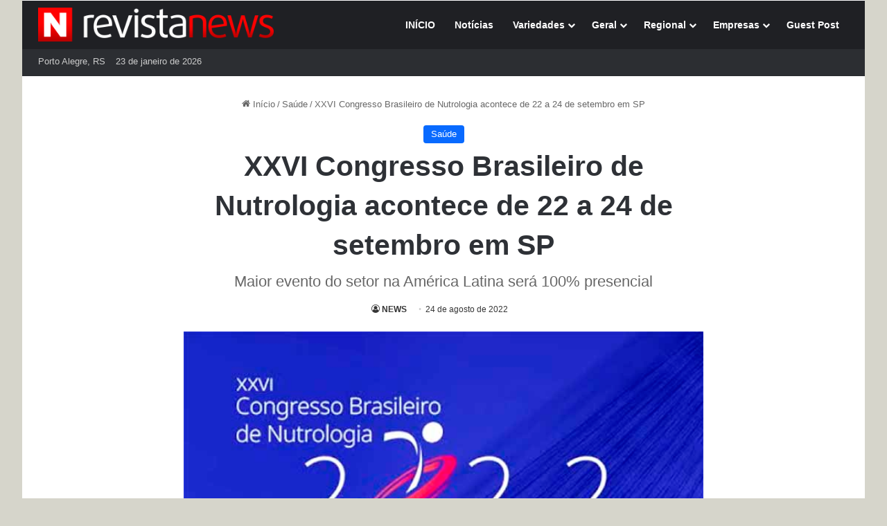

--- FILE ---
content_type: text/html; charset=UTF-8
request_url: https://revistanews.com.br/2022/08/24/xxvi-congresso-brasileiro-de-nutrologia-acontece-de-22-a-24-de-setembro-em-sp/
body_size: 24673
content:
<!DOCTYPE html>
<html lang="pt-BR" class="" data-skin="light" prefix="og: https://ogp.me/ns#">
<head>
<meta charset="UTF-8" />
<link rel="profile" href="https://gmpg.org/xfn/11" />
<link rel="preload" href="https://revistanews.com.br/wp-content/themes/jannah/assets/fonts/tielabs-fonticon/tielabs-fonticon.woff2?ciufdj1" as="font" type="font/woff2" crossorigin="anonymous">
<!-- Etiqueta do modo de consentimento do Google (gtag.js) dataLayer adicionada pelo Site Kit -->
<!-- Optimized with WP Meteor v3.4.16 - https://wordpress.org/plugins/wp-meteor/ --><script data-wpmeteor-nooptimize="true" >var _wpmeteor={"gdpr":true,"rdelay":2000,"preload":true,"elementor-animations":true,"v":"3.4.16","rest_url":"https:\/\/revistanews.com.br\/wp-json\/"};(()=>{try{new MutationObserver(function(){}),new Promise(function(){}),Object.assign({},{}),document.fonts.ready.then(function(){})}catch{s="wpmeteordisable=1",i=document.location.href,i.match(/[?&]wpmeteordisable/)||(o="",i.indexOf("?")==-1?i.indexOf("#")==-1?o=i+"?"+s:o=i.replace("#","?"+s+"#"):i.indexOf("#")==-1?o=i+"&"+s:o=i.replace("#","&"+s+"#"),document.location.href=o)}var s,i,o;})();
</script><script data-wpmeteor-nooptimize="true" >(()=>{var v="addEventListener",ue="removeEventListener",p="getAttribute",L="setAttribute",pe="removeAttribute",N="hasAttribute",St="querySelector",F=St+"All",U="appendChild",Q="removeChild",fe="createElement",T="tagName",Ae="getOwnPropertyDescriptor",y="prototype",W="__lookupGetter__",Ee="__lookupSetter__",m="DOMContentLoaded",f="load",B="pageshow",me="error";var d=window,c=document,Te=c.documentElement;var $=console.error;var Ke=!0,X=class{constructor(){this.known=[]}init(){let t,n,s=(r,a)=>{if(Ke&&r&&r.fn&&!r.__wpmeteor){let o=function(i){return i===r?this:(c[v](m,l=>{i.call(c,r,l,"jQueryMock")}),this)};this.known.push([r,r.fn.ready,r.fn.init?.prototype?.ready]),r.fn.ready=o,r.fn.init?.prototype?.ready&&(r.fn.init.prototype.ready=o),r.__wpmeteor=!0}return r};window.jQuery||window.$,Object.defineProperty(window,"jQuery",{get(){return t},set(r){t=s(r,"jQuery")},configurable:!0}),Object.defineProperty(window,"$",{get(){return n},set(r){n=s(r,"$")},configurable:!0})}unmock(){this.known.forEach(([t,n,s])=>{t.fn.ready=n,t.fn.init?.prototype?.ready&&s&&(t.fn.init.prototype.ready=s)}),Ke=!1}};var ge="fpo:first-interaction",he="fpo:replay-captured-events";var Je="fpo:element-loaded",Se="fpo:images-loaded",M="fpo:the-end";var Z="click",V=window,Qe=V.addEventListener.bind(V),Xe=V.removeEventListener.bind(V),Ge="removeAttribute",ve="getAttribute",Gt="setAttribute",Ne=["touchstart","touchmove","touchend","touchcancel","keydown","wheel"],Ze=["mouseover","mouseout",Z],Nt=["touchstart","touchend","touchcancel","mouseover","mouseout",Z],R="data-wpmeteor-";var Ue="dispatchEvent",je=e=>{let t=new MouseEvent(Z,{view:e.view,bubbles:!0,cancelable:!0});return Object.defineProperty(t,"target",{writable:!1,value:e.target}),t},Be=class{static capture(){let t=!1,[,n,s]=`${window.Promise}`.split(/[\s[(){]+/s);if(V["__"+s+n])return;let r=[],a=o=>{if(o.target&&Ue in o.target){if(!o.isTrusted)return;if(o.cancelable&&!Ne.includes(o.type))try{o.preventDefault()}catch{}o.stopImmediatePropagation(),o.type===Z?r.push(je(o)):Nt.includes(o.type)&&r.push(o),o.target[Gt](R+o.type,!0),t||(t=!0,V[Ue](new CustomEvent(ge)))}};V.addEventListener(he,()=>{Ze.forEach(l=>Xe(l,a,{passive:!1,capture:!0})),Ne.forEach(l=>Xe(l,a,{passive:!0,capture:!0}));let o;for(;o=r.shift();){var i=o.target;i[ve](R+"touchstart")&&i[ve](R+"touchend")&&!i[ve](R+Z)?(i[ve](R+"touchmove")||r.push(je(o)),i[Ge](R+"touchstart"),i[Ge](R+"touchend")):i[Ge](R+o.type),i[Ue](o)}}),Ze.forEach(o=>Qe(o,a,{passive:!1,capture:!0})),Ne.forEach(o=>Qe(o,a,{passive:!0,capture:!0}))}};var et=Be;var j=class{constructor(){this.l=[]}emit(t,n=null){this.l[t]&&this.l[t].forEach(s=>s(n))}on(t,n){this.l[t]||=[],this.l[t].push(n)}off(t,n){this.l[t]=(this.l[t]||[]).filter(s=>s!==n)}};var D=new j;var ye=c[fe]("span");ye[L]("id","elementor-device-mode");ye[L]("class","elementor-screen-only");var Ut=!1,tt=()=>(Ut||c.body[U](ye),getComputedStyle(ye,":after").content.replace(/"/g,""));var rt=e=>e[p]("class")||"",nt=(e,t)=>e[L]("class",t),st=()=>{d[v](f,function(){let e=tt(),t=Math.max(Te.clientWidth||0,d.innerWidth||0),n=Math.max(Te.clientHeight||0,d.innerHeight||0),s=["_animation_"+e,"animation_"+e,"_animation","_animation","animation"];Array.from(c[F](".elementor-invisible")).forEach(r=>{let a=r.getBoundingClientRect();if(a.top+d.scrollY<=n&&a.left+d.scrollX<t)try{let i=JSON.parse(r[p]("data-settings"));if(i.trigger_source)return;let l=i._animation_delay||i.animation_delay||0,u,E;for(var o=0;o<s.length;o++)if(i[s[o]]){E=s[o],u=i[E];break}if(u){let q=rt(r),J=u==="none"?q:q+" animated "+u,At=setTimeout(()=>{nt(r,J.replace(/\belementor-invisible\b/,"")),s.forEach(Tt=>delete i[Tt]),r[L]("data-settings",JSON.stringify(i))},l);D.on("fi",()=>{clearTimeout(At),nt(r,rt(r).replace(new RegExp("\b"+u+"\b"),""))})}}catch(i){console.error(i)}})})};var ot="data-in-mega_smartmenus",it=()=>{let e=c[fe]("div");e.innerHTML='<span class="sub-arrow --wp-meteor"><i class="fa" aria-hidden="true"></i></span>';let t=e.firstChild,n=s=>{let r=[];for(;s=s.previousElementSibling;)r.push(s);return r};c[v](m,function(){Array.from(c[F](".pp-advanced-menu ul")).forEach(s=>{if(s[p](ot))return;(s[p]("class")||"").match(/\bmega-menu\b/)&&s[F]("ul").forEach(o=>{o[L](ot,!0)});let r=n(s),a=r.filter(o=>o).filter(o=>o[T]==="A").pop();if(a||(a=r.map(o=>Array.from(o[F]("a"))).filter(o=>o).flat().pop()),a){let o=t.cloneNode(!0);a[U](o),new MutationObserver(l=>{l.forEach(({addedNodes:u})=>{u.forEach(E=>{if(E.nodeType===1&&E[T]==="SPAN")try{a[Q](o)}catch{}})})}).observe(a,{childList:!0})}})})};var w="readystatechange",A="message";var Y="SCRIPT",g="data-wpmeteor-",b=Object.defineProperty,Ve=Object.defineProperties,P="javascript/blocked",Pe=/^\s*(application|text)\/javascript|module\s*$/i,mt="requestAnimationFrame",gt="requestIdleCallback",ie="setTimeout",Ie="__dynamic",I=d.constructor.name+"::",ce=c.constructor.name+"::",ht=function(e,t){t=t||d;for(var n=0;n<this.length;n++)e.call(t,this[n],n,this)};"NodeList"in d&&!NodeList[y].forEach&&(NodeList[y].forEach=ht);"HTMLCollection"in d&&!HTMLCollection[y].forEach&&(HTMLCollection[y].forEach=ht);_wpmeteor["elementor-animations"]&&st(),_wpmeteor["elementor-pp"]&&it();var _e=[],Le=[],ee=[],se=!1,k=[],h={},He=!1,Bt=0,H=c.visibilityState==="visible"?d[mt]:d[ie],vt=d[gt]||H;c[v]("visibilitychange",()=>{H=c.visibilityState==="visible"?d[mt]:d[ie],vt=d[gt]||H});var C=d[ie],De,z=["src","type"],x=Object,te="definePropert";x[te+"y"]=(e,t,n)=>{if(e===d&&["jQuery","onload"].indexOf(t)>=0||(e===c||e===c.body)&&["readyState","write","writeln","on"+w].indexOf(t)>=0)return["on"+w,"on"+f].indexOf(t)&&n.set&&(h["on"+w]=h["on"+w]||[],h["on"+w].push(n.set)),e;if(e instanceof HTMLScriptElement&&z.indexOf(t)>=0){if(!e[t+"__def"]){let s=x[Ae](e,t);b(e,t,{set(r){return e[t+"__set"]?e[t+"__set"].call(e,r):s.set.call(e,r)},get(){return e[t+"__get"]?e[t+"__get"].call(e):s.get.call(e)}}),e[t+"__def"]=!0}return n.get&&(e[t+"__get"]=n.get),n.set&&(e[t+"__set"]=n.set),e}return b(e,t,n)};x[te+"ies"]=(e,t)=>{for(let n in t)x[te+"y"](e,n,t[n]);for(let n of x.getOwnPropertySymbols(t))x[te+"y"](e,n,t[n]);return e};var qe=EventTarget[y][v],yt=EventTarget[y][ue],ae=qe.bind(c),Ct=yt.bind(c),G=qe.bind(d),_t=yt.bind(d),Lt=Document[y].createElement,le=Lt.bind(c),de=c.__proto__[W]("readyState").bind(c),ct="loading";b(c,"readyState",{get(){return ct},set(e){return ct=e}});var at=e=>k.filter(([t,,n],s)=>{if(!(e.indexOf(t.type)<0)){n||(n=t.target);try{let r=n.constructor.name+"::"+t.type;for(let a=0;a<h[r].length;a++)if(h[r][a]){let o=r+"::"+s+"::"+a;if(!xe[o])return!0}}catch{}}}).length,oe,xe={},K=e=>{k.forEach(([t,n,s],r)=>{if(!(e.indexOf(t.type)<0)){s||(s=t.target);try{let a=s.constructor.name+"::"+t.type;if((h[a]||[]).length)for(let o=0;o<h[a].length;o++){let i=h[a][o];if(i){let l=a+"::"+r+"::"+o;if(!xe[l]){xe[l]=!0,c.readyState=n,oe=a;try{Bt++,!i[y]||i[y].constructor===i?i.bind(s)(t):i(t)}catch(u){$(u,i)}oe=null}}}}catch(a){$(a)}}})};ae(m,e=>{k.push([new e.constructor(m,e),de(),c])});ae(w,e=>{k.push([new e.constructor(w,e),de(),c])});G(m,e=>{k.push([new e.constructor(m,e),de(),d])});G(f,e=>{He=!0,k.push([new e.constructor(f,e),de(),d]),O||K([m,w,A,f,B])});G(B,e=>{k.push([new e.constructor(B,e),de(),d]),O||K([m,w,A,f,B])});var wt=e=>{k.push([e,c.readyState,d])},Ot=d[W]("onmessage"),Rt=d[Ee]("onmessage"),Pt=()=>{_t(A,wt),(h[I+"message"]||[]).forEach(e=>{G(A,e)}),b(d,"onmessage",{get:Ot,set:Rt})};G(A,wt);var Dt=new X;Dt.init();var Fe=()=>{!O&&!se&&(O=!0,c.readyState="loading",H($e),H(S)),He||G(f,()=>{Fe()})};G(ge,()=>{Fe()});D.on(Se,()=>{Fe()});_wpmeteor.rdelay>=0&&et.capture();var re=[-1],Ce=e=>{re=re.filter(t=>t!==e.target),re.length||C(D.emit.bind(D,M))};var O=!1,S=()=>{let e=_e.shift();if(e)e[p](g+"src")?e[N]("async")||e[Ie]?(e.isConnected&&(re.push(e),setTimeout(Ce,1e3,{target:e})),Oe(e,Ce),C(S)):Oe(e,C.bind(null,S)):(e.origtype==P&&Oe(e),C(S));else if(Le.length)_e.push(...Le),Le.length=0,C(S);else if(at([m,w,A]))K([m,w,A]),C(S);else if(He)if(at([f,B,A]))K([f,B,A]),C(S);else if(re.length>1)vt(S);else if(ee.length)_e.push(...ee),ee.length=0,C(S);else{if(d.RocketLazyLoadScripts)try{RocketLazyLoadScripts.run()}catch(t){$(t)}c.readyState="complete",Pt(),Dt.unmock(),O=!1,se=!0,d[ie](()=>Ce({target:-1}))}else O=!1},xt=e=>{let t=le(Y),n=e.attributes;for(var s=n.length-1;s>=0;s--)n[s].name.startsWith(g)||t[L](n[s].name,n[s].value);let r=e[p](g+"type");r?t.type=r:t.type="text/javascript",(e.textContent||"").match(/^\s*class RocketLazyLoadScripts/)?t.textContent=e.textContent.replace(/^\s*class\s*RocketLazyLoadScripts/,"window.RocketLazyLoadScripts=class").replace("RocketLazyLoadScripts.run();",""):t.textContent=e.textContent;for(let a of["onload","onerror","onreadystatechange"])e[a]&&(t[a]=e[a]);return t},Oe=(e,t)=>{let n=e[p](g+"src");if(n){let s=qe.bind(e);e.isConnected&&t&&(s(f,t),s(me,t)),e.origtype=e[p](g+"type")||"text/javascript",e.origsrc=n,(!e.isConnected||e[N]("nomodule")||e.type&&!Pe.test(e.type))&&t&&t(new Event(f,{target:e}))}else e.origtype===P?(e.origtype=e[p](g+"type")||"text/javascript",e[pe]("integrity"),e.textContent=e.textContent+`
`):t&&t(new Event(f,{target:e}))},We=(e,t)=>{let n=(h[e]||[]).indexOf(t);if(n>=0)return h[e][n]=void 0,!0},lt=(e,t,...n)=>{if("HTMLDocument::"+m==oe&&e===m&&!t.toString().match(/jQueryMock/)){D.on(M,c[v].bind(c,e,t,...n));return}if(t&&(e===m||e===w)){let s=ce+e;h[s]=h[s]||[],h[s].push(t),se&&K([e]);return}return ae(e,t,...n)},dt=(e,t,...n)=>{if(e===m){let s=ce+e;We(s,t)}return Ct(e,t,...n)};Ve(c,{[v]:{get(){return lt},set(){return lt}},[ue]:{get(){return dt},set(){return dt}}});var ne=c.createDocumentFragment(),$e=()=>{ne.hasChildNodes()&&(c.head[U](ne),ne=c.createDocumentFragment())},ut={},we=e=>{if(e)try{let t=new URL(e,c.location.href),n=t.origin;if(n&&!ut[n]&&c.location.host!==t.host){let s=le("link");s.rel="preconnect",s.href=n,ne[U](s),ut[n]=!0,O&&H($e)}}catch{}},be={},kt=(e,t,n,s)=>{let r=le("link");r.rel=t?"modulepre"+f:"pre"+f,r.as="script",n&&r[L]("crossorigin",n),s&&r[L]("integrity",s);try{e=new URL(e,c.location.href).href}catch{}r.href=e,ne[U](r),be[e]=!0,O&&H($e)},ke=function(...e){let t=le(...e);if(!e||e[0].toUpperCase()!==Y||!O)return t;let n=t[L].bind(t),s=t[p].bind(t),r=t[pe].bind(t),a=t[N].bind(t),o=t[W]("attributes").bind(t);return z.forEach(i=>{let l=t[W](i).bind(t),u=t[Ee](i).bind(t);x[te+"y"](t,i,{set(E){return i==="type"&&E&&!Pe.test(E)?n(i,E):((i==="src"&&E||i==="type"&&E&&t.origsrc)&&n("type",P),E?n(g+i,E):r(g+i))},get(){let E=t[p](g+i);if(i==="src")try{return new URL(E,c.location.href).href}catch{}return E}}),b(t,"orig"+i,{set(E){return u(E)},get(){return l()}})}),t[L]=function(i,l){if(z.includes(i))return i==="type"&&l&&!Pe.test(l)?n(i,l):((i==="src"&&l||i==="type"&&l&&t.origsrc)&&n("type",P),l?n(g+i,l):r(g+i));n(i,l)},t[p]=function(i){let l=z.indexOf(i)>=0?s(g+i):s(i);if(i==="src")try{return new URL(l,c.location.href).href}catch{}return l},t[N]=function(i){return z.indexOf(i)>=0?a(g+i):a(i)},b(t,"attributes",{get(){return[...o()].filter(l=>l.name!=="type").map(l=>({name:l.name.match(new RegExp(g))?l.name.replace(g,""):l.name,value:l.value}))}}),t[Ie]=!0,t};Object.defineProperty(Document[y],"createElement",{set(e){e!==ke&&(De=e)},get(){return De||ke}});var Re=new Set,ze=new MutationObserver(e=>{e.forEach(({removedNodes:t,addedNodes:n,target:s})=>{t.forEach(r=>{r.nodeType===1&&Y===r[T]&&"origtype"in r&&Re.delete(r)}),n.forEach(r=>{if(r.nodeType===1)if(Y===r[T]){if("origtype"in r){if(r.origtype!==P)return}else if(r[p]("type")!==P)return;"origtype"in r||z.forEach(o=>{let i=r[W](o).bind(r),l=r[Ee](o).bind(r);b(r,"orig"+o,{set(u){return l(u)},get(){return i()}})});let a=r[p](g+"src");if(Re.has(r)&&$("Inserted twice",r),r.parentNode){Re.add(r);let o=r[p](g+"type");(a||"").match(/\/gtm.js\?/)||r[N]("async")||r[Ie]?(ee.push(r),we(a)):r[N]("defer")||o==="module"?(Le.push(r),we(a)):(a&&!r[N]("nomodule")&&!be[a]&&kt(a,o==="module",r[N]("crossorigin")&&r[p]("crossorigin"),r[p]("integrity")),_e.push(r))}else r[v](f,o=>o.target.parentNode[Q](o.target)),r[v](me,o=>o.target.parentNode[Q](o.target)),s[U](r)}else r[T]==="LINK"&&r[p]("as")==="script"&&(be[r[p]("href")]=!0)})})}),bt={childList:!0,subtree:!0};ze.observe(c.documentElement,bt);var Mt=HTMLElement[y].attachShadow;HTMLElement[y].attachShadow=function(e){let t=Mt.call(this,e);return e.mode==="open"&&ze.observe(t,bt),t};(()=>{let e=x[Ae](HTMLIFrameElement[y],"src");b(HTMLIFrameElement[y],"src",{get(){return this.dataset.fpoSrc?this.dataset.fpoSrc:e.get.call(this)},set(t){delete this.dataset.fpoSrc,e.set.call(this,t)}})})();D.on(M,()=>{(!De||De===ke)&&(Document[y].createElement=Lt,ze.disconnect()),dispatchEvent(new CustomEvent(he)),dispatchEvent(new CustomEvent(M))});var Me=e=>{let t,n;!c.currentScript||!c.currentScript.parentNode?(t=c.body,n=t.lastChild):(n=c.currentScript,t=n.parentNode);try{let s=le("div");s.innerHTML=e,Array.from(s.childNodes).forEach(r=>{r.nodeName===Y?t.insertBefore(xt(r),n):t.insertBefore(r,n)})}catch(s){$(s)}},pt=e=>Me(e+`
`);Ve(c,{write:{get(){return Me},set(e){return Me=e}},writeln:{get(){return pt},set(e){return pt=e}}});var ft=(e,t,...n)=>{if(I+m==oe&&e===m&&!t.toString().match(/jQueryMock/)){D.on(M,d[v].bind(d,e,t,...n));return}if(I+f==oe&&e===f){D.on(M,d[v].bind(d,e,t,...n));return}if(t&&(e===f||e===B||e===m||e===A&&!se)){let s=e===m?ce+e:I+e;h[s]=h[s]||[],h[s].push(t),se&&K([e]);return}return G(e,t,...n)},Et=(e,t,...n)=>{if(e===f||e===m||e===B){let s=e===m?ce+e:I+e;We(s,t)}return _t(e,t,...n)};Ve(d,{[v]:{get(){return ft},set(){return ft}},[ue]:{get(){return Et},set(){return Et}}});var Ye=e=>{let t;return{get(){return t},set(n){return t&&We(e,n),h[e]=h[e]||[],h[e].push(n),t=n}}};G(Je,e=>{let{target:t,event:n}=e.detail,s=t===d?c.body:t,r=s[p](g+"on"+n.type);s[pe](g+"on"+n.type);try{let a=new Function("event",r);t===d?d[v](f,a.bind(t,n)):a.call(t,n)}catch(a){console.err(a)}});{let e=Ye(I+f);b(d,"onload",e),ae(m,()=>{b(c.body,"onload",e)})}b(c,"onreadystatechange",Ye(ce+w));b(d,"onmessage",Ye(I+A));(()=>{let e=d.innerHeight,t=d.innerWidth,n=r=>{let o={"4g":1250,"3g":2500,"2g":2500}[(navigator.connection||{}).effectiveType]||0,i=r.getBoundingClientRect(),l={top:-1*e-o,left:-1*t-o,bottom:e+o,right:t+o};return!(i.left>=l.right||i.right<=l.left||i.top>=l.bottom||i.bottom<=l.top)},s=(r=!0)=>{let a=1,o=-1,i={},l=()=>{o++,--a||d[ie](D.emit.bind(D,Se),_wpmeteor.rdelay)};Array.from(c.getElementsByTagName("*")).forEach(u=>{let E,q,J;if(u[T]==="IMG"){let _=u.currentSrc||u.src;_&&!i[_]&&!_.match(/^data:/i)&&((u.loading||"").toLowerCase()!=="lazy"||n(u))&&(E=_)}else if(u[T]===Y)we(u[p](g+"src"));else if(u[T]==="LINK"&&u[p]("as")==="script"&&["pre"+f,"modulepre"+f].indexOf(u[p]("rel"))>=0)be[u[p]("href")]=!0;else if((q=d.getComputedStyle(u))&&(J=(q.backgroundImage||"").match(/^url\s*\((.*?)\)/i))&&(J||[]).length){let _=J[0].slice(4,-1).replace(/"/g,"");!i[_]&&!_.match(/^data:/i)&&(E=_)}if(E){i[E]=!0;let _=new Image;r&&(a++,_[v](f,l),_[v](me,l)),_.src=E}}),c.fonts.ready.then(()=>{l()})};_wpmeteor.rdelay===0?ae(m,s):G(f,s)})();})();
//1.0.42
</script><script  type="javascript/blocked" data-wpmeteor-type="text/javascript"  id="google_gtagjs-js-consent-mode-data-layer">
/* <![CDATA[ */
window.dataLayer = window.dataLayer || [];function gtag(){dataLayer.push(arguments);}
gtag('consent', 'default', {"ad_personalization":"denied","ad_storage":"denied","ad_user_data":"denied","analytics_storage":"denied","functionality_storage":"denied","security_storage":"denied","personalization_storage":"denied","region":["AT","BE","BG","CH","CY","CZ","DE","DK","EE","ES","FI","FR","GB","GR","HR","HU","IE","IS","IT","LI","LT","LU","LV","MT","NL","NO","PL","PT","RO","SE","SI","SK"],"wait_for_update":500});
window._googlesitekitConsentCategoryMap = {"statistics":["analytics_storage"],"marketing":["ad_storage","ad_user_data","ad_personalization"],"functional":["functionality_storage","security_storage"],"preferences":["personalization_storage"]};
window._googlesitekitConsents = {"ad_personalization":"denied","ad_storage":"denied","ad_user_data":"denied","analytics_storage":"denied","functionality_storage":"denied","security_storage":"denied","personalization_storage":"denied","region":["AT","BE","BG","CH","CY","CZ","DE","DK","EE","ES","FI","FR","GB","GR","HR","HU","IE","IS","IT","LI","LT","LU","LV","MT","NL","NO","PL","PT","RO","SE","SI","SK"],"wait_for_update":500};
/* ]]> */
</script>
<!-- Fim da etiqueta do modo de consentimento do Google (gtag.js) dataLayer adicionada pelo Site Kit -->
<!-- Otimização para mecanismos de pesquisa pelo Rank Math - https://rankmath.com/ -->
<title>XXVI Congresso Brasileiro de Nutrologia acontece de 22 a 24 de setembro em SP - Revista News</title>
<meta name="description" content="A ABRAN - Associação Brasileira de Nutrologia – promove o XXVI Congresso Brasileiro de Nutrologia, que acontecerá nos dias 22, 23 e 24 de setembro. Após dois"/>
<meta name="robots" content="follow, index, max-snippet:-1, max-video-preview:-1, max-image-preview:large"/>
<link rel="canonical" href="https://revistanews.com.br/2022/08/24/xxvi-congresso-brasileiro-de-nutrologia-acontece-de-22-a-24-de-setembro-em-sp/" />
<meta property="og:locale" content="pt_BR" />
<meta property="og:type" content="article" />
<meta property="og:title" content="XXVI Congresso Brasileiro de Nutrologia acontece de 22 a 24 de setembro em SP - Revista News" />
<meta property="og:description" content="A ABRAN - Associação Brasileira de Nutrologia – promove o XXVI Congresso Brasileiro de Nutrologia, que acontecerá nos dias 22, 23 e 24 de setembro. Após dois" />
<meta property="og:url" content="https://revistanews.com.br/2022/08/24/xxvi-congresso-brasileiro-de-nutrologia-acontece-de-22-a-24-de-setembro-em-sp/" />
<meta property="og:site_name" content="Portal de Notícias Revista News" />
<meta property="article:tag" content="ABRAN" />
<meta property="article:tag" content="XXVI Congresso Brasileiro de Nutrologia" />
<meta property="article:section" content="Saúde" />
<meta property="og:image" content="https://revistanews.com.br/wp-content/uploads/2022/08/XXVI-Congresso-Brasileiro-de-Nutrologia.jpg" />
<meta property="og:image:secure_url" content="https://revistanews.com.br/wp-content/uploads/2022/08/XXVI-Congresso-Brasileiro-de-Nutrologia.jpg" />
<meta property="og:image:width" content="700" />
<meta property="og:image:height" content="394" />
<meta property="og:image:alt" content="XXVI Congresso Brasileiro de Nutrologia acontece de 22 a 24 de setembro em SP" />
<meta property="og:image:type" content="image/jpeg" />
<meta property="article:published_time" content="2022-08-24T13:56:25-03:00" />
<meta name="twitter:card" content="summary_large_image" />
<meta name="twitter:title" content="XXVI Congresso Brasileiro de Nutrologia acontece de 22 a 24 de setembro em SP - Revista News" />
<meta name="twitter:description" content="A ABRAN - Associação Brasileira de Nutrologia – promove o XXVI Congresso Brasileiro de Nutrologia, que acontecerá nos dias 22, 23 e 24 de setembro. Após dois" />
<meta name="twitter:image" content="https://revistanews.com.br/wp-content/uploads/2022/08/XXVI-Congresso-Brasileiro-de-Nutrologia.jpg" />
<meta name="twitter:label1" content="Escrito por" />
<meta name="twitter:data1" content="NEWS" />
<meta name="twitter:label2" content="Tempo para leitura" />
<meta name="twitter:data2" content="Menos de um minuto" />
<script type="application/ld+json" class="rank-math-schema">{"@context":"https://schema.org","@graph":[{"@type":["NewsMediaOrganization","Organization"],"@id":"https://revistanews.com.br/#organization","name":"Revista News","url":"https://revistanews.com.br","email":"contato@revistanews.com.br","logo":{"@type":"ImageObject","@id":"https://revistanews.com.br/#logo","url":"https://revistanews.com.br/wp-content/uploads/2024/12/cropped-N_Revista_News_2025_512x512.png","contentUrl":"https://revistanews.com.br/wp-content/uploads/2024/12/cropped-N_Revista_News_2025_512x512.png","caption":"Portal de Not\u00edcias Revista News","inLanguage":"pt-BR","width":"512","height":"512"},"description":"Revista News: not\u00edcias e variedades com credibilidade e foco regional no Rio Grande do Sul. Cultura, eventos, moda e beleza, turismo e atualidades para acompanhar diariamente."},{"@type":"WebSite","@id":"https://revistanews.com.br/#website","url":"https://revistanews.com.br","name":"Portal de Not\u00edcias Revista News","alternateName":"Revista News","publisher":{"@id":"https://revistanews.com.br/#organization"},"inLanguage":"pt-BR"},{"@type":"ImageObject","@id":"https://revistanews.com.br/wp-content/uploads/2022/08/XXVI-Congresso-Brasileiro-de-Nutrologia.jpg","url":"https://revistanews.com.br/wp-content/uploads/2022/08/XXVI-Congresso-Brasileiro-de-Nutrologia.jpg","width":"700","height":"394","inLanguage":"pt-BR"},{"@type":"WebPage","@id":"https://revistanews.com.br/2022/08/24/xxvi-congresso-brasileiro-de-nutrologia-acontece-de-22-a-24-de-setembro-em-sp/#webpage","url":"https://revistanews.com.br/2022/08/24/xxvi-congresso-brasileiro-de-nutrologia-acontece-de-22-a-24-de-setembro-em-sp/","name":"XXVI Congresso Brasileiro de Nutrologia acontece de 22 a 24 de setembro em SP - Revista News","datePublished":"2022-08-24T13:56:25-03:00","dateModified":"2022-08-24T13:56:25-03:00","isPartOf":{"@id":"https://revistanews.com.br/#website"},"primaryImageOfPage":{"@id":"https://revistanews.com.br/wp-content/uploads/2022/08/XXVI-Congresso-Brasileiro-de-Nutrologia.jpg"},"inLanguage":"pt-BR"},{"@type":"Person","@id":"https://revistanews.com.br/author/news/","name":"NEWS","url":"https://revistanews.com.br/author/news/","image":{"@type":"ImageObject","@id":"https://secure.gravatar.com/avatar/16de3b7d4d79ca5eba6200d6fbc842ff3b0519faf0722111d48e4fbf82fd19ec?s=96&amp;d=mm&amp;r=g","url":"https://secure.gravatar.com/avatar/16de3b7d4d79ca5eba6200d6fbc842ff3b0519faf0722111d48e4fbf82fd19ec?s=96&amp;d=mm&amp;r=g","caption":"NEWS","inLanguage":"pt-BR"},"sameAs":["https://revistanews.com.br"],"worksFor":{"@id":"https://revistanews.com.br/#organization"}},{"@type":"NewsArticle","headline":"XXVI Congresso Brasileiro de Nutrologia acontece de 22 a 24 de setembro em SP - Revista News","datePublished":"2022-08-24T13:56:25-03:00","dateModified":"2022-08-24T13:56:25-03:00","articleSection":"Sa\u00fade","author":{"@id":"https://revistanews.com.br/author/news/","name":"NEWS"},"publisher":{"@id":"https://revistanews.com.br/#organization"},"description":"A ABRAN - Associa\u00e7\u00e3o Brasileira de Nutrologia \u2013 promove o XXVI Congresso Brasileiro de Nutrologia, que acontecer\u00e1 nos dias 22, 23 e 24 de setembro. Ap\u00f3s dois","name":"XXVI Congresso Brasileiro de Nutrologia acontece de 22 a 24 de setembro em SP - Revista News","@id":"https://revistanews.com.br/2022/08/24/xxvi-congresso-brasileiro-de-nutrologia-acontece-de-22-a-24-de-setembro-em-sp/#richSnippet","isPartOf":{"@id":"https://revistanews.com.br/2022/08/24/xxvi-congresso-brasileiro-de-nutrologia-acontece-de-22-a-24-de-setembro-em-sp/#webpage"},"image":{"@id":"https://revistanews.com.br/wp-content/uploads/2022/08/XXVI-Congresso-Brasileiro-de-Nutrologia.jpg"},"inLanguage":"pt-BR","mainEntityOfPage":{"@id":"https://revistanews.com.br/2022/08/24/xxvi-congresso-brasileiro-de-nutrologia-acontece-de-22-a-24-de-setembro-em-sp/#webpage"}}]}</script>
<!-- /Plugin de SEO Rank Math para WordPress -->
<link rel='dns-prefetch' href='//www.googletagmanager.com' />
<link rel="alternate" type="application/rss+xml" title="Feed para Revista News &raquo;" href="https://revistanews.com.br/feed/" />
<link rel="alternate" type="application/rss+xml" title="Feed de comentários para Revista News &raquo;" href="https://revistanews.com.br/comments/feed/" />
<style type="text/css">
:root{				
--tie-preset-gradient-1: linear-gradient(135deg, rgba(6, 147, 227, 1) 0%, rgb(155, 81, 224) 100%);
--tie-preset-gradient-2: linear-gradient(135deg, rgb(122, 220, 180) 0%, rgb(0, 208, 130) 100%);
--tie-preset-gradient-3: linear-gradient(135deg, rgba(252, 185, 0, 1) 0%, rgba(255, 105, 0, 1) 100%);
--tie-preset-gradient-4: linear-gradient(135deg, rgba(255, 105, 0, 1) 0%, rgb(207, 46, 46) 100%);
--tie-preset-gradient-5: linear-gradient(135deg, rgb(238, 238, 238) 0%, rgb(169, 184, 195) 100%);
--tie-preset-gradient-6: linear-gradient(135deg, rgb(74, 234, 220) 0%, rgb(151, 120, 209) 20%, rgb(207, 42, 186) 40%, rgb(238, 44, 130) 60%, rgb(251, 105, 98) 80%, rgb(254, 248, 76) 100%);
--tie-preset-gradient-7: linear-gradient(135deg, rgb(255, 206, 236) 0%, rgb(152, 150, 240) 100%);
--tie-preset-gradient-8: linear-gradient(135deg, rgb(254, 205, 165) 0%, rgb(254, 45, 45) 50%, rgb(107, 0, 62) 100%);
--tie-preset-gradient-9: linear-gradient(135deg, rgb(255, 203, 112) 0%, rgb(199, 81, 192) 50%, rgb(65, 88, 208) 100%);
--tie-preset-gradient-10: linear-gradient(135deg, rgb(255, 245, 203) 0%, rgb(182, 227, 212) 50%, rgb(51, 167, 181) 100%);
--tie-preset-gradient-11: linear-gradient(135deg, rgb(202, 248, 128) 0%, rgb(113, 206, 126) 100%);
--tie-preset-gradient-12: linear-gradient(135deg, rgb(2, 3, 129) 0%, rgb(40, 116, 252) 100%);
--tie-preset-gradient-13: linear-gradient(135deg, #4D34FA, #ad34fa);
--tie-preset-gradient-14: linear-gradient(135deg, #0057FF, #31B5FF);
--tie-preset-gradient-15: linear-gradient(135deg, #FF007A, #FF81BD);
--tie-preset-gradient-16: linear-gradient(135deg, #14111E, #4B4462);
--tie-preset-gradient-17: linear-gradient(135deg, #F32758, #FFC581);
--main-nav-background: #1f2024;
--main-nav-secondry-background: rgba(0,0,0,0.2);
--main-nav-primary-color: #0088ff;
--main-nav-contrast-primary-color: #FFFFFF;
--main-nav-text-color: #FFFFFF;
--main-nav-secondry-text-color: rgba(225,255,255,0.5);
--main-nav-main-border-color: rgba(255,255,255,0.07);
--main-nav-secondry-border-color: rgba(255,255,255,0.04);
--tie-buttons-radius: 8px;
}
</style>
<link rel="alternate" title="oEmbed (JSON)" type="application/json+oembed" href="https://revistanews.com.br/wp-json/oembed/1.0/embed?url=https%3A%2F%2Frevistanews.com.br%2F2022%2F08%2F24%2Fxxvi-congresso-brasileiro-de-nutrologia-acontece-de-22-a-24-de-setembro-em-sp%2F" />
<link rel="alternate" title="oEmbed (XML)" type="text/xml+oembed" href="https://revistanews.com.br/wp-json/oembed/1.0/embed?url=https%3A%2F%2Frevistanews.com.br%2F2022%2F08%2F24%2Fxxvi-congresso-brasileiro-de-nutrologia-acontece-de-22-a-24-de-setembro-em-sp%2F&#038;format=xml" />
<meta name="viewport" content="width=device-width, initial-scale=1.0" /><style id='wp-img-auto-sizes-contain-inline-css' type='text/css'>
img:is([sizes=auto i],[sizes^="auto," i]){contain-intrinsic-size:3000px 1500px}
/*# sourceURL=wp-img-auto-sizes-contain-inline-css */
</style>
<style id='wp-block-library-inline-css' type='text/css'>
:root{--wp-block-synced-color:#7a00df;--wp-block-synced-color--rgb:122,0,223;--wp-bound-block-color:var(--wp-block-synced-color);--wp-editor-canvas-background:#ddd;--wp-admin-theme-color:#007cba;--wp-admin-theme-color--rgb:0,124,186;--wp-admin-theme-color-darker-10:#006ba1;--wp-admin-theme-color-darker-10--rgb:0,107,160.5;--wp-admin-theme-color-darker-20:#005a87;--wp-admin-theme-color-darker-20--rgb:0,90,135;--wp-admin-border-width-focus:2px}@media (min-resolution:192dpi){:root{--wp-admin-border-width-focus:1.5px}}.wp-element-button{cursor:pointer}:root .has-very-light-gray-background-color{background-color:#eee}:root .has-very-dark-gray-background-color{background-color:#313131}:root .has-very-light-gray-color{color:#eee}:root .has-very-dark-gray-color{color:#313131}:root .has-vivid-green-cyan-to-vivid-cyan-blue-gradient-background{background:linear-gradient(135deg,#00d084,#0693e3)}:root .has-purple-crush-gradient-background{background:linear-gradient(135deg,#34e2e4,#4721fb 50%,#ab1dfe)}:root .has-hazy-dawn-gradient-background{background:linear-gradient(135deg,#faaca8,#dad0ec)}:root .has-subdued-olive-gradient-background{background:linear-gradient(135deg,#fafae1,#67a671)}:root .has-atomic-cream-gradient-background{background:linear-gradient(135deg,#fdd79a,#004a59)}:root .has-nightshade-gradient-background{background:linear-gradient(135deg,#330968,#31cdcf)}:root .has-midnight-gradient-background{background:linear-gradient(135deg,#020381,#2874fc)}:root{--wp--preset--font-size--normal:16px;--wp--preset--font-size--huge:42px}.has-regular-font-size{font-size:1em}.has-larger-font-size{font-size:2.625em}.has-normal-font-size{font-size:var(--wp--preset--font-size--normal)}.has-huge-font-size{font-size:var(--wp--preset--font-size--huge)}.has-text-align-center{text-align:center}.has-text-align-left{text-align:left}.has-text-align-right{text-align:right}.has-fit-text{white-space:nowrap!important}#end-resizable-editor-section{display:none}.aligncenter{clear:both}.items-justified-left{justify-content:flex-start}.items-justified-center{justify-content:center}.items-justified-right{justify-content:flex-end}.items-justified-space-between{justify-content:space-between}.screen-reader-text{border:0;clip-path:inset(50%);height:1px;margin:-1px;overflow:hidden;padding:0;position:absolute;width:1px;word-wrap:normal!important}.screen-reader-text:focus{background-color:#ddd;clip-path:none;color:#444;display:block;font-size:1em;height:auto;left:5px;line-height:normal;padding:15px 23px 14px;text-decoration:none;top:5px;width:auto;z-index:100000}html :where(.has-border-color){border-style:solid}html :where([style*=border-top-color]){border-top-style:solid}html :where([style*=border-right-color]){border-right-style:solid}html :where([style*=border-bottom-color]){border-bottom-style:solid}html :where([style*=border-left-color]){border-left-style:solid}html :where([style*=border-width]){border-style:solid}html :where([style*=border-top-width]){border-top-style:solid}html :where([style*=border-right-width]){border-right-style:solid}html :where([style*=border-bottom-width]){border-bottom-style:solid}html :where([style*=border-left-width]){border-left-style:solid}html :where(img[class*=wp-image-]){height:auto;max-width:100%}:where(figure){margin:0 0 1em}html :where(.is-position-sticky){--wp-admin--admin-bar--position-offset:var(--wp-admin--admin-bar--height,0px)}@media screen and (max-width:600px){html :where(.is-position-sticky){--wp-admin--admin-bar--position-offset:0px}}
/*# sourceURL=wp-block-library-inline-css */
</style><style id='global-styles-inline-css' type='text/css'>
:root{--wp--preset--aspect-ratio--square: 1;--wp--preset--aspect-ratio--4-3: 4/3;--wp--preset--aspect-ratio--3-4: 3/4;--wp--preset--aspect-ratio--3-2: 3/2;--wp--preset--aspect-ratio--2-3: 2/3;--wp--preset--aspect-ratio--16-9: 16/9;--wp--preset--aspect-ratio--9-16: 9/16;--wp--preset--color--black: #000000;--wp--preset--color--cyan-bluish-gray: #abb8c3;--wp--preset--color--white: #ffffff;--wp--preset--color--pale-pink: #f78da7;--wp--preset--color--vivid-red: #cf2e2e;--wp--preset--color--luminous-vivid-orange: #ff6900;--wp--preset--color--luminous-vivid-amber: #fcb900;--wp--preset--color--light-green-cyan: #7bdcb5;--wp--preset--color--vivid-green-cyan: #00d084;--wp--preset--color--pale-cyan-blue: #8ed1fc;--wp--preset--color--vivid-cyan-blue: #0693e3;--wp--preset--color--vivid-purple: #9b51e0;--wp--preset--color--global-color: #0088ff;--wp--preset--gradient--vivid-cyan-blue-to-vivid-purple: linear-gradient(135deg,rgb(6,147,227) 0%,rgb(155,81,224) 100%);--wp--preset--gradient--light-green-cyan-to-vivid-green-cyan: linear-gradient(135deg,rgb(122,220,180) 0%,rgb(0,208,130) 100%);--wp--preset--gradient--luminous-vivid-amber-to-luminous-vivid-orange: linear-gradient(135deg,rgb(252,185,0) 0%,rgb(255,105,0) 100%);--wp--preset--gradient--luminous-vivid-orange-to-vivid-red: linear-gradient(135deg,rgb(255,105,0) 0%,rgb(207,46,46) 100%);--wp--preset--gradient--very-light-gray-to-cyan-bluish-gray: linear-gradient(135deg,rgb(238,238,238) 0%,rgb(169,184,195) 100%);--wp--preset--gradient--cool-to-warm-spectrum: linear-gradient(135deg,rgb(74,234,220) 0%,rgb(151,120,209) 20%,rgb(207,42,186) 40%,rgb(238,44,130) 60%,rgb(251,105,98) 80%,rgb(254,248,76) 100%);--wp--preset--gradient--blush-light-purple: linear-gradient(135deg,rgb(255,206,236) 0%,rgb(152,150,240) 100%);--wp--preset--gradient--blush-bordeaux: linear-gradient(135deg,rgb(254,205,165) 0%,rgb(254,45,45) 50%,rgb(107,0,62) 100%);--wp--preset--gradient--luminous-dusk: linear-gradient(135deg,rgb(255,203,112) 0%,rgb(199,81,192) 50%,rgb(65,88,208) 100%);--wp--preset--gradient--pale-ocean: linear-gradient(135deg,rgb(255,245,203) 0%,rgb(182,227,212) 50%,rgb(51,167,181) 100%);--wp--preset--gradient--electric-grass: linear-gradient(135deg,rgb(202,248,128) 0%,rgb(113,206,126) 100%);--wp--preset--gradient--midnight: linear-gradient(135deg,rgb(2,3,129) 0%,rgb(40,116,252) 100%);--wp--preset--font-size--small: 13px;--wp--preset--font-size--medium: 20px;--wp--preset--font-size--large: 36px;--wp--preset--font-size--x-large: 42px;--wp--preset--spacing--20: 0.44rem;--wp--preset--spacing--30: 0.67rem;--wp--preset--spacing--40: 1rem;--wp--preset--spacing--50: 1.5rem;--wp--preset--spacing--60: 2.25rem;--wp--preset--spacing--70: 3.38rem;--wp--preset--spacing--80: 5.06rem;--wp--preset--shadow--natural: 6px 6px 9px rgba(0, 0, 0, 0.2);--wp--preset--shadow--deep: 12px 12px 50px rgba(0, 0, 0, 0.4);--wp--preset--shadow--sharp: 6px 6px 0px rgba(0, 0, 0, 0.2);--wp--preset--shadow--outlined: 6px 6px 0px -3px rgb(255, 255, 255), 6px 6px rgb(0, 0, 0);--wp--preset--shadow--crisp: 6px 6px 0px rgb(0, 0, 0);}:where(.is-layout-flex){gap: 0.5em;}:where(.is-layout-grid){gap: 0.5em;}body .is-layout-flex{display: flex;}.is-layout-flex{flex-wrap: wrap;align-items: center;}.is-layout-flex > :is(*, div){margin: 0;}body .is-layout-grid{display: grid;}.is-layout-grid > :is(*, div){margin: 0;}:where(.wp-block-columns.is-layout-flex){gap: 2em;}:where(.wp-block-columns.is-layout-grid){gap: 2em;}:where(.wp-block-post-template.is-layout-flex){gap: 1.25em;}:where(.wp-block-post-template.is-layout-grid){gap: 1.25em;}.has-black-color{color: var(--wp--preset--color--black) !important;}.has-cyan-bluish-gray-color{color: var(--wp--preset--color--cyan-bluish-gray) !important;}.has-white-color{color: var(--wp--preset--color--white) !important;}.has-pale-pink-color{color: var(--wp--preset--color--pale-pink) !important;}.has-vivid-red-color{color: var(--wp--preset--color--vivid-red) !important;}.has-luminous-vivid-orange-color{color: var(--wp--preset--color--luminous-vivid-orange) !important;}.has-luminous-vivid-amber-color{color: var(--wp--preset--color--luminous-vivid-amber) !important;}.has-light-green-cyan-color{color: var(--wp--preset--color--light-green-cyan) !important;}.has-vivid-green-cyan-color{color: var(--wp--preset--color--vivid-green-cyan) !important;}.has-pale-cyan-blue-color{color: var(--wp--preset--color--pale-cyan-blue) !important;}.has-vivid-cyan-blue-color{color: var(--wp--preset--color--vivid-cyan-blue) !important;}.has-vivid-purple-color{color: var(--wp--preset--color--vivid-purple) !important;}.has-black-background-color{background-color: var(--wp--preset--color--black) !important;}.has-cyan-bluish-gray-background-color{background-color: var(--wp--preset--color--cyan-bluish-gray) !important;}.has-white-background-color{background-color: var(--wp--preset--color--white) !important;}.has-pale-pink-background-color{background-color: var(--wp--preset--color--pale-pink) !important;}.has-vivid-red-background-color{background-color: var(--wp--preset--color--vivid-red) !important;}.has-luminous-vivid-orange-background-color{background-color: var(--wp--preset--color--luminous-vivid-orange) !important;}.has-luminous-vivid-amber-background-color{background-color: var(--wp--preset--color--luminous-vivid-amber) !important;}.has-light-green-cyan-background-color{background-color: var(--wp--preset--color--light-green-cyan) !important;}.has-vivid-green-cyan-background-color{background-color: var(--wp--preset--color--vivid-green-cyan) !important;}.has-pale-cyan-blue-background-color{background-color: var(--wp--preset--color--pale-cyan-blue) !important;}.has-vivid-cyan-blue-background-color{background-color: var(--wp--preset--color--vivid-cyan-blue) !important;}.has-vivid-purple-background-color{background-color: var(--wp--preset--color--vivid-purple) !important;}.has-black-border-color{border-color: var(--wp--preset--color--black) !important;}.has-cyan-bluish-gray-border-color{border-color: var(--wp--preset--color--cyan-bluish-gray) !important;}.has-white-border-color{border-color: var(--wp--preset--color--white) !important;}.has-pale-pink-border-color{border-color: var(--wp--preset--color--pale-pink) !important;}.has-vivid-red-border-color{border-color: var(--wp--preset--color--vivid-red) !important;}.has-luminous-vivid-orange-border-color{border-color: var(--wp--preset--color--luminous-vivid-orange) !important;}.has-luminous-vivid-amber-border-color{border-color: var(--wp--preset--color--luminous-vivid-amber) !important;}.has-light-green-cyan-border-color{border-color: var(--wp--preset--color--light-green-cyan) !important;}.has-vivid-green-cyan-border-color{border-color: var(--wp--preset--color--vivid-green-cyan) !important;}.has-pale-cyan-blue-border-color{border-color: var(--wp--preset--color--pale-cyan-blue) !important;}.has-vivid-cyan-blue-border-color{border-color: var(--wp--preset--color--vivid-cyan-blue) !important;}.has-vivid-purple-border-color{border-color: var(--wp--preset--color--vivid-purple) !important;}.has-vivid-cyan-blue-to-vivid-purple-gradient-background{background: var(--wp--preset--gradient--vivid-cyan-blue-to-vivid-purple) !important;}.has-light-green-cyan-to-vivid-green-cyan-gradient-background{background: var(--wp--preset--gradient--light-green-cyan-to-vivid-green-cyan) !important;}.has-luminous-vivid-amber-to-luminous-vivid-orange-gradient-background{background: var(--wp--preset--gradient--luminous-vivid-amber-to-luminous-vivid-orange) !important;}.has-luminous-vivid-orange-to-vivid-red-gradient-background{background: var(--wp--preset--gradient--luminous-vivid-orange-to-vivid-red) !important;}.has-very-light-gray-to-cyan-bluish-gray-gradient-background{background: var(--wp--preset--gradient--very-light-gray-to-cyan-bluish-gray) !important;}.has-cool-to-warm-spectrum-gradient-background{background: var(--wp--preset--gradient--cool-to-warm-spectrum) !important;}.has-blush-light-purple-gradient-background{background: var(--wp--preset--gradient--blush-light-purple) !important;}.has-blush-bordeaux-gradient-background{background: var(--wp--preset--gradient--blush-bordeaux) !important;}.has-luminous-dusk-gradient-background{background: var(--wp--preset--gradient--luminous-dusk) !important;}.has-pale-ocean-gradient-background{background: var(--wp--preset--gradient--pale-ocean) !important;}.has-electric-grass-gradient-background{background: var(--wp--preset--gradient--electric-grass) !important;}.has-midnight-gradient-background{background: var(--wp--preset--gradient--midnight) !important;}.has-small-font-size{font-size: var(--wp--preset--font-size--small) !important;}.has-medium-font-size{font-size: var(--wp--preset--font-size--medium) !important;}.has-large-font-size{font-size: var(--wp--preset--font-size--large) !important;}.has-x-large-font-size{font-size: var(--wp--preset--font-size--x-large) !important;}
/*# sourceURL=global-styles-inline-css */
</style>
<style id='classic-theme-styles-inline-css' type='text/css'>
/*! This file is auto-generated */
.wp-block-button__link{color:#fff;background-color:#32373c;border-radius:9999px;box-shadow:none;text-decoration:none;padding:calc(.667em + 2px) calc(1.333em + 2px);font-size:1.125em}.wp-block-file__button{background:#32373c;color:#fff;text-decoration:none}
/*# sourceURL=/wp-includes/css/classic-themes.min.css */
</style>
<link rel='stylesheet' id='tie-css-base-css' href='//revistanews.com.br/wp-content/cache/wpfc-minified/dhr18eqv/enc.css' type='text/css' media='all' />
<link rel='stylesheet' id='tie-css-styles-css' href='//revistanews.com.br/wp-content/cache/wpfc-minified/mo6rhxdt/enc.css' type='text/css' media='all' />
<link rel='stylesheet' id='tie-css-widgets-css' href='//revistanews.com.br/wp-content/cache/wpfc-minified/1ghfu2ko/enc.css' type='text/css' media='all' />
<link rel='stylesheet' id='tie-css-helpers-css' href='//revistanews.com.br/wp-content/cache/wpfc-minified/dng2cdo/enc.css' type='text/css' media='all' />
<link rel='stylesheet' id='tie-fontawesome5-css' href='//revistanews.com.br/wp-content/cache/wpfc-minified/8wppwm5i/enc.css' type='text/css' media='all' />
<link rel='stylesheet' id='tie-css-ilightbox-css' href='//revistanews.com.br/wp-content/cache/wpfc-minified/g09x72pt/enc.css' type='text/css' media='all' />
<link rel='stylesheet' id='tie-css-shortcodes-css' href='//revistanews.com.br/wp-content/cache/wpfc-minified/7ij7slko/enc.css' type='text/css' media='all' />
<link rel='stylesheet' id='tie-css-single-css' href='//revistanews.com.br/wp-content/cache/wpfc-minified/jlucwrp9/end.css' type='text/css' media='all' />
<link rel='stylesheet' id='tie-css-print-css' href='//revistanews.com.br/wp-content/cache/wpfc-minified/99ews4np/end.css' type='text/css' media='print' />
<style id='tie-css-print-inline-css' type='text/css'>
body{font-family: Arial,Helvetica,sans-serif;}.logo-text,h1,h2,h3,h4,h5,h6,.the-subtitle{font-family: Arial,Helvetica,sans-serif;}#main-nav .main-menu > ul > li > a{font-family: Arial,Helvetica,sans-serif;}blockquote p{font-family: Arial,Helvetica,sans-serif;}.post-cat{font-weight: 500;}#the-post .entry-content,#the-post .entry-content p{font-size: 18px;font-weight: 400;line-height: 1.5;}#tie-wrapper .mag-box-title h3{font-weight: 700;}.entry h2{font-size: 26px;font-weight: 700;}.entry h3{font-size: 23px;font-weight: 700;}.entry h4{font-size: 21px;font-weight: 700;}.entry h5{font-size: 20px;font-weight: 700;line-height: 1;}.entry h6{font-size: 18px;}#tie-wrapper .media-page-layout .thumb-title,#tie-wrapper .mag-box.full-width-img-news-box .posts-items>li .post-title,#tie-wrapper .miscellaneous-box .posts-items>li:first-child .post-title,#tie-wrapper .big-thumb-left-box .posts-items li:first-child .post-title{font-weight: 700;}#tie-wrapper .mag-box.wide-post-box .posts-items>li:nth-child(n) .post-title,#tie-wrapper .mag-box.big-post-left-box li:first-child .post-title,#tie-wrapper .mag-box.big-post-top-box li:first-child .post-title,#tie-wrapper .mag-box.half-box li:first-child .post-title,#tie-wrapper .mag-box.big-posts-box .posts-items>li:nth-child(n) .post-title,#tie-wrapper .mag-box.mini-posts-box .posts-items>li:nth-child(n) .post-title,#tie-wrapper .mag-box.latest-poroducts-box .products .product h2{font-weight: 700;}#tie-wrapper .mag-box.big-post-left-box li:not(:first-child) .post-title,#tie-wrapper .mag-box.big-post-top-box li:not(:first-child) .post-title,#tie-wrapper .mag-box.half-box li:not(:first-child) .post-title,#tie-wrapper .mag-box.big-thumb-left-box li:not(:first-child) .post-title,#tie-wrapper .mag-box.scrolling-box .slide .post-title,#tie-wrapper .mag-box.miscellaneous-box li:not(:first-child) .post-title{font-weight: 700;}@media (min-width: 992px){.full-width .fullwidth-slider-wrapper .thumb-overlay .thumb-content .thumb-title,.full-width .wide-next-prev-slider-wrapper .thumb-overlay .thumb-content .thumb-title,.full-width .wide-slider-with-navfor-wrapper .thumb-overlay .thumb-content .thumb-title,.full-width .boxed-slider-wrapper .thumb-overlay .thumb-title{font-weight: 700;}}@media (min-width: 992px){.has-sidebar .fullwidth-slider-wrapper .thumb-overlay .thumb-content .thumb-title,.has-sidebar .wide-next-prev-slider-wrapper .thumb-overlay .thumb-content .thumb-title,.has-sidebar .wide-slider-with-navfor-wrapper .thumb-overlay .thumb-content .thumb-title,.has-sidebar .boxed-slider-wrapper .thumb-overlay .thumb-title{font-weight: 700;}}@media (min-width: 768px){#tie-wrapper .main-slider.tie-slider-10 .slide .grid-item:nth-child(1) .thumb-title,#tie-wrapper .main-slider.tie-slider-17 .slide .grid-item:nth-child(1) .thumb-title,#tie-wrapper .main-slider.tie-slider-14 .slide .grid-item:nth-child(1) .thumb-title,#tie-wrapper .main-slider.tie-slider-13 .slide .grid-item:nth-child(1) .thumb-title,#tie-wrapper .main-slider.tie-slider-16 .slide .grid-item:nth-child(1) .thumb-title,#tie-wrapper .main-slider.tie-slider-9 .thumb-overlay .thumb-title,#tie-wrapper .wide-slider-three-slids-wrapper .thumb-title{font-weight: 700;}}@media (min-width: 768px){#tie-wrapper .boxed-slider-three-slides-wrapper .slide .thumb-title,#tie-wrapper .tie-slider-10 .slide .grid-item:nth-child(n+2) .thumb-title,#tie-wrapper .tie-slider-17 .slide .grid-item:nth-child(n+2) .thumb-title,#tie-wrapper .tie-slider-14 .slide .grid-item:nth-child(n+2) .thumb-title,#tie-wrapper .tie-slider-13 .slide .grid-item:nth-child(n+2) .thumb-title,#tie-wrapper .tie-slider-16 .slide .grid-item:nth-child(n+2) .thumb-title,#tie-wrapper .tie-slider-12 .grid-item:nth-child(n) .thumb-overlay .thumb-title,#tie-wrapper .main-slider.tie-slider-11 .thumb-overlay .thumb-title,#tie-wrapper .tie-slider-15 .thumb-overlay .thumb-title,#tie-wrapper .tie-slider-7 .slide .thumb-title{font-weight: 700;}}#tie-body{background-color: #d6d5cb;}::-moz-selection{background-color: #00000a;color: #FFFFFF;}::selection{background-color: #00000a;color: #FFFFFF;}#content a:hover{text-decoration: underline !important;}#tie-container a.post-title:hover,#tie-container .post-title a:hover,#tie-container .thumb-overlay .thumb-title a:hover{background-size: 100% 2px;text-decoration: none !important;}a.post-title,.post-title a{background-image: linear-gradient(to bottom,#000 0%,#000 98%);background-size: 0 1px;background-repeat: no-repeat;background-position: left 100%;color: #000;}.dark-skin a.post-title,.dark-skin .post-title a{color: #fff;background-image: linear-gradient(to bottom,#fff 0%,#fff 98%);}#header-notification-bar{background: #ffffef;}#theme-header:not(.main-nav-boxed) #main-nav,.main-nav-boxed .main-menu-wrapper{border-right: 0 none !important;border-left : 0 none !important;border-top : 0 none !important;}#theme-header:not(.main-nav-boxed) #main-nav,.main-nav-boxed .main-menu-wrapper{border-right: 0 none !important;border-left : 0 none !important;border-bottom : 0 none !important;}#the-post .entry-content a:not(.shortc-button){color: #0088ff !important;}#the-post .entry-content a:not(.shortc-button):hover{color: #2dc7ff !important;}#tie-popup-adblock .container-wrapper{background-color: #ff6e00 !important;color: #FFFFFF;}#tie-popup-adblock .container-wrapper .tie-btn-close:before{color: #FFFFFF;}.social-icons-item .custom-link-1-social-icon{background-color: #333 !important;}.social-icons-item .custom-link-1-social-icon span{color: #333;}.social-icons-item .custom-link-1-social-icon.custom-social-img span.social-icon-img{background-image: url('https://revistanews.com.br/wp-content/uploads/2019/11/Youtube.png');}@media (max-width: 991px){#theme-header.has-normal-width-logo #logo img {width:240px !important;max-width:100% !important;height: auto !important;max-height: 200px !important;}}
/*# sourceURL=tie-css-print-inline-css */
</style>
<script  type="javascript/blocked" data-wpmeteor-type="text/javascript"  data-wpmeteor-src="//revistanews.com.br/wp-content/cache/wpfc-minified/30yuymya/eng.js" id="jquery-core-js"></script>
<script  type="javascript/blocked" data-wpmeteor-type="text/javascript"  data-wpmeteor-src="//revistanews.com.br/wp-content/cache/wpfc-minified/loddav9q/enf.js" id="jquery-migrate-js"></script>
<!-- Snippet da etiqueta do Google (gtag.js) adicionado pelo Site Kit -->
<!-- Snippet do Google Análises adicionado pelo Site Kit -->
<script  type="javascript/blocked" data-wpmeteor-type="text/javascript"  data-wpmeteor-src="https://www.googletagmanager.com/gtag/js?id=G-E4ZS4HRCRS" id="google_gtagjs-js" async></script>
<script  type="javascript/blocked" data-wpmeteor-type="text/javascript"  id="google_gtagjs-js-after">
/* <![CDATA[ */
window.dataLayer = window.dataLayer || [];function gtag(){dataLayer.push(arguments);}
gtag("set","linker",{"domains":["revistanews.com.br"]});
gtag("js", new Date());
gtag("set", "developer_id.dZTNiMT", true);
gtag("config", "G-E4ZS4HRCRS", {"googlesitekit_post_type":"post","googlesitekit_post_author":"NEWS","googlesitekit_post_date":"20220824"});
window._googlesitekit = window._googlesitekit || {}; window._googlesitekit.throttledEvents = []; window._googlesitekit.gtagEvent = (name, data) => { var key = JSON.stringify( { name, data } ); if ( !! window._googlesitekit.throttledEvents[ key ] ) { return; } window._googlesitekit.throttledEvents[ key ] = true; setTimeout( () => { delete window._googlesitekit.throttledEvents[ key ]; }, 5 ); gtag( "event", name, { ...data, event_source: "site-kit" } ); }; 
//# sourceURL=google_gtagjs-js-after
/* ]]> */
</script>
<link rel="https://api.w.org/" href="https://revistanews.com.br/wp-json/" /><link rel="alternate" title="JSON" type="application/json" href="https://revistanews.com.br/wp-json/wp/v2/posts/268097" /><link rel="EditURI" type="application/rsd+xml" title="RSD" href="https://revistanews.com.br/xmlrpc.php?rsd" />
<link rel='shortlink' href='https://revistanews.com.br/?p=268097' />
<meta name="generator" content="Site Kit by Google 1.170.0" /><meta http-equiv="X-UA-Compatible" content="IE=edge"><meta name="google-site-verification" content="UK9B8g0ds5oit2E3RuJQlVSCHZkmRKZ7icp1OEz9p1g" />
<script  type="javascript/blocked" data-wpmeteor-type="text/javascript"  async data-wpmeteor-src="https://pagead2.googlesyndication.com/pagead/js/adsbygoogle.js?client=ca-pub-7619566407154716"
crossorigin="anonymous"></script>
<!-- Meta-etiquetas do Google AdSense adicionado pelo Site Kit -->
<meta name="google-adsense-platform-account" content="ca-host-pub-2644536267352236">
<meta name="google-adsense-platform-domain" content="sitekit.withgoogle.com">
<!-- Fim das meta-etiquetas do Google AdSense adicionado pelo Site Kit -->
<link rel="icon" href="https://revistanews.com.br/wp-content/uploads/2024/12/cropped-N_Revista_News_2025_512x512-32x32.png" sizes="32x32" />
<link rel="icon" href="https://revistanews.com.br/wp-content/uploads/2024/12/cropped-N_Revista_News_2025_512x512-192x192.png" sizes="192x192" />
<link rel="apple-touch-icon" href="https://revistanews.com.br/wp-content/uploads/2024/12/cropped-N_Revista_News_2025_512x512-180x180.png" />
<meta name="msapplication-TileImage" content="https://revistanews.com.br/wp-content/uploads/2024/12/cropped-N_Revista_News_2025_512x512-270x270.png" />
<style type="text/css" id="wp-custom-css">
@font-face {
font-family: 'tielabs-fonticon';
font-display: swap !important;
}		</style>
<script data-wpfc-render="false">var Wpfcll={s:[],osl:0,scroll:false,i:function(){Wpfcll.ss();window.addEventListener('load',function(){let observer=new MutationObserver(mutationRecords=>{Wpfcll.osl=Wpfcll.s.length;Wpfcll.ss();if(Wpfcll.s.length > Wpfcll.osl){Wpfcll.ls(false);}});observer.observe(document.getElementsByTagName("html")[0],{childList:true,attributes:true,subtree:true,attributeFilter:["src"],attributeOldValue:false,characterDataOldValue:false});Wpfcll.ls(true);});window.addEventListener('scroll',function(){Wpfcll.scroll=true;Wpfcll.ls(false);});window.addEventListener('resize',function(){Wpfcll.scroll=true;Wpfcll.ls(false);});window.addEventListener('click',function(){Wpfcll.scroll=true;Wpfcll.ls(false);});},c:function(e,pageload){var w=document.documentElement.clientHeight || body.clientHeight;var n=0;if(pageload){n=0;}else{n=(w > 800) ? 800:200;n=Wpfcll.scroll ? 800:n;}var er=e.getBoundingClientRect();var t=0;var p=e.parentNode ? e.parentNode:false;if(typeof p.getBoundingClientRect=="undefined"){var pr=false;}else{var pr=p.getBoundingClientRect();}if(er.x==0 && er.y==0){for(var i=0;i < 10;i++){if(p){if(pr.x==0 && pr.y==0){if(p.parentNode){p=p.parentNode;}if(typeof p.getBoundingClientRect=="undefined"){pr=false;}else{pr=p.getBoundingClientRect();}}else{t=pr.top;break;}}};}else{t=er.top;}if(w - t+n > 0){return true;}return false;},r:function(e,pageload){var s=this;var oc,ot;try{oc=e.getAttribute("data-wpfc-original-src");ot=e.getAttribute("data-wpfc-original-srcset");originalsizes=e.getAttribute("data-wpfc-original-sizes");if(s.c(e,pageload)){if(oc || ot){if(e.tagName=="DIV" || e.tagName=="A" || e.tagName=="SPAN"){e.style.backgroundImage="url("+oc+")";e.removeAttribute("data-wpfc-original-src");e.removeAttribute("data-wpfc-original-srcset");e.removeAttribute("onload");}else{if(oc){e.setAttribute('src',oc);}if(ot){e.setAttribute('srcset',ot);}if(originalsizes){e.setAttribute('sizes',originalsizes);}if(e.getAttribute("alt") && e.getAttribute("alt")=="blank"){e.removeAttribute("alt");}e.removeAttribute("data-wpfc-original-src");e.removeAttribute("data-wpfc-original-srcset");e.removeAttribute("data-wpfc-original-sizes");e.removeAttribute("onload");if(e.tagName=="IFRAME"){var y="https://www.youtube.com/embed/";if(navigator.userAgent.match(/\sEdge?\/\d/i)){e.setAttribute('src',e.getAttribute("src").replace(/.+\/templates\/youtube\.html\#/,y));}e.onload=function(){if(typeof window.jQuery !="undefined"){if(jQuery.fn.fitVids){jQuery(e).parent().fitVids({customSelector:"iframe[src]"});}}var s=e.getAttribute("src").match(/templates\/youtube\.html\#(.+)/);if(s){try{var i=e.contentDocument || e.contentWindow;if(i.location.href=="about:blank"){e.setAttribute('src',y+s[1]);}}catch(err){e.setAttribute('src',y+s[1]);}}}}}}else{if(e.tagName=="NOSCRIPT"){if(typeof window.jQuery !="undefined"){if(jQuery(e).attr("data-type")=="wpfc"){e.removeAttribute("data-type");jQuery(e).after(jQuery(e).text());}}}}}}catch(error){console.log(error);console.log("==>",e);}},ss:function(){var i=Array.prototype.slice.call(document.getElementsByTagName("img"));var f=Array.prototype.slice.call(document.getElementsByTagName("iframe"));var d=Array.prototype.slice.call(document.getElementsByTagName("div"));var a=Array.prototype.slice.call(document.getElementsByTagName("a"));var s=Array.prototype.slice.call(document.getElementsByTagName("span"));var n=Array.prototype.slice.call(document.getElementsByTagName("noscript"));this.s=i.concat(f).concat(d).concat(a).concat(s).concat(n);},ls:function(pageload){var s=this;[].forEach.call(s.s,function(e,index){s.r(e,pageload);});}};document.addEventListener('DOMContentLoaded',function(){wpfci();});function wpfci(){Wpfcll.i();}</script>
</head>
<body id="tie-body" class="wp-singular post-template-default single single-post postid-268097 single-format-standard wp-theme-jannah boxed-layout block-head-7 magazine2 is-thumb-overlay-disabled is-desktop is-header-layout-1 one-column-no-sidebar post-layout-1 narrow-title-narrow-media is-standard-format hide_sidebars">
<div class="background-overlay">
<div id="tie-container" class="site tie-container">
<div id="tie-wrapper">
<header id="theme-header" class="theme-header header-layout-1 main-nav-dark main-nav-default-dark main-nav-below no-stream-item top-nav-active top-nav-dark top-nav-default-dark top-nav-below top-nav-below-main-nav has-normal-width-logo has-custom-sticky-logo mobile-header-centered">
<div class="main-nav-wrapper">
<nav id="main-nav"  class="main-nav header-nav menu-style-default menu-style-solid-bg" style="line-height:70px" aria-label="Navegação Primária">
<div class="container">
<div class="main-menu-wrapper">
<div id="mobile-header-components-area_1" class="mobile-header-components"><ul class="components"><li class="mobile-component_menu custom-menu-link"><a href="#" id="mobile-menu-icon" class=""><span class="tie-mobile-menu-icon nav-icon is-layout-1"></span><span class="screen-reader-text">Menu</span></a></li></ul></div>
<div class="header-layout-1-logo" style="width:340px">
<div id="logo" class="image-logo" style="margin-top: 10px; margin-bottom: 10px;">
<a title="revistanews.com.br" href="https://revistanews.com.br/">
<picture class="tie-logo-default tie-logo-picture">
<source class="tie-logo-source-default tie-logo-source" srcset="https://revistanews.com.br/wp-content/uploads/2025/03/Logotipo_Revista_News_M_520x75.png 2x, https://revistanews.com.br/wp-content/uploads/2025/03/Logotipo_Revista_News_M_260x38.png 1x" media="(max-width:991px)">
<source class="tie-logo-source-default tie-logo-source" srcset="https://revistanews.com.br/wp-content/uploads/2025/03/Logotipo_Revista_News_800x116.png 2x, https://revistanews.com.br/wp-content/uploads/2025/03/Logotipo_Revista_News_400x58.png 1x">
<img class="tie-logo-img-default tie-logo-img" src="https://revistanews.com.br/wp-content/uploads/2025/03/Logotipo_Revista_News_400x58.png" alt="revistanews.com.br" width="340" height="50" style="max-height:50px !important; width: auto;" />
</picture>
</a>
</div><!-- #logo /-->
</div>
<div id="mobile-header-components-area_2" class="mobile-header-components"></div>
<div id="menu-components-wrap">
<div id="sticky-logo" class="image-logo">
<a title="revistanews.com.br" href="https://revistanews.com.br/">
<picture class="tie-logo-default tie-logo-picture">
<source class="tie-logo-source-default tie-logo-source" srcset="https://revistanews.com.br/wp-content/uploads/2022/07/Portal_Revista_News-logo-260x35-1.png">
<img class="tie-logo-img-default tie-logo-img" src="https://revistanews.com.br/wp-content/uploads/2022/07/Portal_Revista_News-logo-260x35-1.png" alt="revistanews.com.br" style="max-height:49px; width: auto;" />
</picture>
</a>
</div><!-- #Sticky-logo /-->
<div class="flex-placeholder"></div>
<div class="main-menu main-menu-wrap">
<div id="main-nav-menu" class="main-menu header-menu"><ul id="menu-principal" class="menu"><li id="menu-item-319841" class="menu-item menu-item-type-custom menu-item-object-custom menu-item-home menu-item-319841"><a href="https://revistanews.com.br/">INÍCIO</a></li>
<li id="menu-item-319842" class="menu-item menu-item-type-taxonomy menu-item-object-category menu-item-319842"><a href="https://revistanews.com.br/category/noticias/">Notícias</a></li>
<li id="menu-item-319843" class="menu-item menu-item-type-taxonomy menu-item-object-category menu-item-has-children menu-item-319843"><a href="https://revistanews.com.br/category/variedades/">Variedades</a>
<ul class="sub-menu menu-sub-content">
<li id="menu-item-319846" class="menu-item menu-item-type-taxonomy menu-item-object-category menu-item-319846"><a href="https://revistanews.com.br/category/moda-beleza/">Moda &amp; Beleza</a></li>
<li id="menu-item-319844" class="menu-item menu-item-type-taxonomy menu-item-object-category menu-item-319844"><a href="https://revistanews.com.br/category/eventos/">Eventos</a></li>
<li id="menu-item-319845" class="menu-item menu-item-type-taxonomy menu-item-object-category menu-item-319845"><a href="https://revistanews.com.br/category/gastronomia/">Gastronomia</a></li>
<li id="menu-item-319860" class="menu-item menu-item-type-taxonomy menu-item-object-category menu-item-319860"><a href="https://revistanews.com.br/category/arquitetura-decoracao/">CASANEWS</a></li>
</ul>
</li>
<li id="menu-item-319847" class="menu-item menu-item-type-taxonomy menu-item-object-category menu-item-has-children menu-item-319847"><a href="https://revistanews.com.br/category/geral/">Geral</a>
<ul class="sub-menu menu-sub-content">
<li id="menu-item-319856" class="menu-item menu-item-type-taxonomy menu-item-object-category menu-item-319856"><a href="https://revistanews.com.br/category/emprego/">Emprego</a></li>
<li id="menu-item-319859" class="menu-item menu-item-type-taxonomy menu-item-object-category current-post-ancestor current-menu-parent current-post-parent menu-item-319859"><a href="https://revistanews.com.br/category/saude-e-bem-estar/">Saúde</a></li>
<li id="menu-item-319855" class="menu-item menu-item-type-taxonomy menu-item-object-category menu-item-319855"><a href="https://revistanews.com.br/category/educacao/">Educação</a></li>
<li id="menu-item-319858" class="menu-item menu-item-type-taxonomy menu-item-object-category menu-item-319858"><a href="https://revistanews.com.br/category/tecnologia-inovacao/">Tecnologia &amp; Inovação</a></li>
<li id="menu-item-319848" class="menu-item menu-item-type-taxonomy menu-item-object-category menu-item-319848"><a href="https://revistanews.com.br/category/esporte/">Esportes</a></li>
</ul>
</li>
<li id="menu-item-319849" class="menu-item menu-item-type-custom menu-item-object-custom menu-item-has-children menu-item-319849"><a href="#">Regional</a>
<ul class="sub-menu menu-sub-content">
<li id="menu-item-319851" class="menu-item menu-item-type-taxonomy menu-item-object-category menu-item-319851"><a href="https://revistanews.com.br/category/rio-grande-do-sul/">Rio Grande do Sul</a></li>
<li id="menu-item-337029" class="menu-item menu-item-type-taxonomy menu-item-object-category menu-item-337029"><a href="https://revistanews.com.br/category/cidades-do-rs/">Cidades do RS</a></li>
<li id="menu-item-319850" class="menu-item menu-item-type-taxonomy menu-item-object-category menu-item-319850"><a href="https://revistanews.com.br/category/porto-alegre/">Porto Alegre</a></li>
<li id="menu-item-319852" class="menu-item menu-item-type-taxonomy menu-item-object-category menu-item-319852"><a href="https://revistanews.com.br/category/santa-catarina/">Santa Catarina</a></li>
</ul>
</li>
<li id="menu-item-337028" class="menu-item menu-item-type-custom menu-item-object-custom menu-item-has-children menu-item-337028"><a href="#">Empresas</a>
<ul class="sub-menu menu-sub-content">
<li id="menu-item-319857" class="menu-item menu-item-type-taxonomy menu-item-object-category menu-item-319857"><a href="https://revistanews.com.br/category/negocios/">Negócios</a></li>
<li id="menu-item-319854" class="menu-item menu-item-type-taxonomy menu-item-object-category menu-item-319854"><a href="https://revistanews.com.br/category/agronegocio/">Agronegócio</a></li>
</ul>
</li>
<li id="menu-item-351894" class="menu-item menu-item-type-post_type menu-item-object-post menu-item-351894"><a href="https://revistanews.com.br/2026/01/23/guest-post/">Guest Post</a></li>
</ul></div>					</div><!-- .main-menu /-->
<ul class="components"></ul><!-- Components -->
</div><!-- #menu-components-wrap /-->
</div><!-- .main-menu-wrapper /-->
</div><!-- .container /-->
</nav><!-- #main-nav /-->
</div><!-- .main-nav-wrapper /-->
<nav id="top-nav"  class="has-date-components top-nav header-nav" aria-label="Navegação Secundária">
<div class="container">
<div class="topbar-wrapper">
<div class="topbar-today-date">
Porto Alegre, RS					</div>
<div class="topbar-today-date">
23 de janeiro de 2026					</div>
<div class="tie-alignleft">
</div><!-- .tie-alignleft /-->
<div class="tie-alignright">
<ul class="components"></ul><!-- Components -->			</div><!-- .tie-alignright /-->
</div><!-- .topbar-wrapper /-->
</div><!-- .container /-->
</nav><!-- #top-nav /-->
</header>
<div id="content" class="site-content container"><div id="main-content-row" class="tie-row main-content-row">
<div class="main-content tie-col-md-8 tie-col-xs-12" role="main">
<article id="the-post" class="container-wrapper post-content tie-standard">
<header class="entry-header-outer">
<nav id="breadcrumb"><a href="https://revistanews.com.br/"><span class="tie-icon-home" aria-hidden="true"></span> Início</a><em class="delimiter">/</em><a href="https://revistanews.com.br/category/saude-e-bem-estar/">Saúde</a><em class="delimiter">/</em><span class="current">XXVI Congresso Brasileiro de Nutrologia acontece de 22 a 24 de setembro em SP</span></nav><script type="application/ld+json">{"@context":"http:\/\/schema.org","@type":"BreadcrumbList","@id":"#Breadcrumb","itemListElement":[{"@type":"ListItem","position":1,"item":{"name":"In\u00edcio","@id":"https:\/\/revistanews.com.br\/"}},{"@type":"ListItem","position":2,"item":{"name":"Sa\u00fade","@id":"https:\/\/revistanews.com.br\/category\/saude-e-bem-estar\/"}}]}</script>
<div class="entry-header">
<span class="post-cat-wrap"><a class="post-cat tie-cat-9" href="https://revistanews.com.br/category/saude-e-bem-estar/">Saúde</a></span>
<h1 class="post-title entry-title">
XXVI Congresso Brasileiro de Nutrologia acontece de 22 a 24 de setembro em SP		</h1>
<h2 class="entry-sub-title">Maior evento do setor na América Latina será 100% presencial</h2>
<div class="single-post-meta post-meta clearfix"><span class="author-meta single-author no-avatars"><span class="meta-item meta-author-wrapper meta-author-2"><span class="meta-author"><a href="https://revistanews.com.br/author/news/" class="author-name tie-icon" title="NEWS">NEWS</a></span></span></span><span class="date meta-item tie-icon">24 de agosto de 2022</span></div><!-- .post-meta -->	</div><!-- .entry-header /-->
</header><!-- .entry-header-outer /-->
<div  class="featured-area"><div class="featured-area-inner"><figure class="single-featured-image"><img width="700" height="394" src="https://revistanews.com.br/wp-content/uploads/2022/08/XXVI-Congresso-Brasileiro-de-Nutrologia.jpg" class="attachment-full size-full wp-post-image" alt="XXVI Congresso Brasileiro de Nutrologia" data-main-img="1" decoding="async" fetchpriority="high" srcset="https://revistanews.com.br/wp-content/uploads/2022/08/XXVI-Congresso-Brasileiro-de-Nutrologia.jpg 700w, https://revistanews.com.br/wp-content/uploads/2022/08/XXVI-Congresso-Brasileiro-de-Nutrologia-390x220.jpg 390w, https://revistanews.com.br/wp-content/uploads/2022/08/XXVI-Congresso-Brasileiro-de-Nutrologia-150x84.jpg 150w" sizes="(max-width: 700px) 100vw, 700px" title="XXVI Congresso Brasileiro de Nutrologia acontece de 22 a 24 de setembro em SP 1"></figure></div></div>
<div class="entry-content entry clearfix">
<p><strong>A ABRAN &#8211; Associação Brasileira de Nutrologia – promove o XXVI Congresso Brasileiro de Nutrologia, que acontecerá nos dias 22, 23 e 24 de setembro.</strong> Após dois anos em formato on-line, a edição 2022 será presencial, no Centro de Convenções Frei Caneca, em São Paulo, com uma grade de palestrantes nacionais e internacionais.</p>
<p>Durante os três dias de Congresso, serão debatidos temas relacionados à Obesidade, Nutrologia Esportiva, Nutropediatria, Nutrogeriatria, Transtornos Alimentares, Nutrição Enteral e Parenteral, com a apresentação de análises, pesquisas e estudos, entre diversos outros assuntos cada vez mais discutidos no meio científico.</p>
<p>O Congresso Brasileiro de Nutrologia – CBN – é o maior evento do setor na América Latina, de caráter técnico-científico, responsável por difundir avanços na área e compartilhar experiências entres os médicos nutrólogos.</p><div class="stream-item stream-item-in-post stream-item-inline-post aligncenter"><div class="stream-item-size" style="">
<div class="stream-item stream-item-in-post stream-item-in-post-1"><script  type="javascript/blocked" data-wpmeteor-type="text/javascript"  async data-wpmeteor-src="https://pagead2.googlesyndication.com/pagead/js/adsbygoogle.js?client=ca-pub-7619566407154716"
crossorigin="anonymous"></script>
<!-- Automático-Responsivo -->
<ins class="adsbygoogle"
style="display:block"
data-ad-client="ca-pub-7619566407154716"
data-ad-slot="2000110130"
data-ad-format="auto"
data-full-width-responsive="true"></ins>
<script  type="javascript/blocked" data-wpmeteor-type="text/javascript" >
(adsbygoogle = window.adsbygoogle || []).push({});
</script>
</div>
</div></div>
<p>Segundo Dr. Durval Ribas Filho, presidente da ABRAN, realizar encontros de atualização cientifica cada vez melhores e mais ricos em conhecimento é a missão da entidade. “Em 2022 esperamos mais de 4500 congressistas de todo o país para atualização sobre a prática da Nutrologia na prevenção e tratamento de doenças multifatoriais”, destaca.</p>
<p><a href="https://abran.org.br/cbn2022/" target="_blank" rel="noopener">Programação completa aqui.</a></p>
<h4>XXVI Congresso Brasileiro de Nutrologia</h4>
<ul>
<li>Promovido pela ABRAN (Associação Brasileira de Nutrologia)</li>
<li>Dias 22, 23 e 24 de setembro</li>
<li>Centro de Convenções Frei Caneca, em São Paulo</li>
</ul>
</p>
<div class="stream-item stream-item-below-post-content"><div class="stream-item-size" style="">
<div class="stream-item stream-item-in-post stream-item-in-post-1"><script  type="javascript/blocked" data-wpmeteor-type="text/javascript"  async data-wpmeteor-src="https://pagead2.googlesyndication.com/pagead/js/adsbygoogle.js?client=ca-pub-7619566407154716"
crossorigin="anonymous"></script>
<!-- Automático-Responsivo -->
<ins class="adsbygoogle"
style="display:block"
data-ad-client="ca-pub-7619566407154716"
data-ad-slot="2000110130"
data-ad-format="auto"
data-full-width-responsive="true"></ins>
<script  type="javascript/blocked" data-wpmeteor-type="text/javascript" >
(adsbygoogle = window.adsbygoogle || []).push({});
</script>
</div>
</div></div><div class="post-bottom-meta post-bottom-tags post-tags-modern"><div class="post-bottom-meta-title"><span class="tie-icon-tags" aria-hidden="true"></span> Etiquetas</div><span class="tagcloud"><a href="https://revistanews.com.br/tag/abran/" rel="tag">ABRAN</a> <a href="https://revistanews.com.br/tag/xxvi-congresso-brasileiro-de-nutrologia/" rel="tag">XXVI Congresso Brasileiro de Nutrologia</a></span></div>
</div><!-- .entry-content /-->
<div id="post-extra-info">
<div class="theiaStickySidebar">
<div class="single-post-meta post-meta clearfix"><span class="author-meta single-author no-avatars"><span class="meta-item meta-author-wrapper meta-author-2"><span class="meta-author"><a href="https://revistanews.com.br/author/news/" class="author-name tie-icon" title="NEWS">NEWS</a></span></span></span><span class="date meta-item tie-icon">24 de agosto de 2022</span></div><!-- .post-meta -->
</div>
</div>
<div class="clearfix"></div>
<script id="tie-schema-json" type="application/ld+json">{"@context":"http:\/\/schema.org","@type":"NewsArticle","dateCreated":"2022-08-24T13:56:25-03:00","datePublished":"2022-08-24T13:56:25-03:00","dateModified":"2022-08-24T13:56:25-03:00","headline":"XXVI Congresso Brasileiro de Nutrologia acontece de 22 a 24 de setembro em SP","name":"XXVI Congresso Brasileiro de Nutrologia acontece de 22 a 24 de setembro em SP","keywords":"ABRAN,XXVI Congresso Brasileiro de Nutrologia","url":"https:\/\/revistanews.com.br\/2022\/08\/24\/xxvi-congresso-brasileiro-de-nutrologia-acontece-de-22-a-24-de-setembro-em-sp\/","description":"A ABRAN - Associa\u00e7\u00e3o Brasileira de Nutrologia \u2013 promove o XXVI Congresso Brasileiro de Nutrologia, que acontecer\u00e1 nos dias 22, 23 e 24 de setembro. Ap\u00f3s dois anos em formato on-line, a edi\u00e7\u00e3o 2022 ser","copyrightYear":"2022","articleSection":"Sa\u00fade","articleBody":"A ABRAN - Associa\u00e7\u00e3o Brasileira de Nutrologia \u2013 promove o XXVI Congresso Brasileiro de Nutrologia, que acontecer\u00e1 nos dias 22, 23 e 24 de setembro. Ap\u00f3s dois anos em formato on-line, a edi\u00e7\u00e3o 2022 ser\u00e1 presencial, no Centro de Conven\u00e7\u00f5es Frei Caneca, em S\u00e3o Paulo, com uma grade de palestrantes nacionais e internacionais.\r\n\r\nDurante os tr\u00eas dias de Congresso, ser\u00e3o debatidos temas relacionados \u00e0 Obesidade, Nutrologia Esportiva, Nutropediatria, Nutrogeriatria, Transtornos Alimentares, Nutri\u00e7\u00e3o Enteral e Parenteral, com a apresenta\u00e7\u00e3o de an\u00e1lises, pesquisas e estudos, entre diversos outros assuntos cada vez mais discutidos no meio cient\u00edfico.\r\n\r\nO Congresso Brasileiro de Nutrologia \u2013 CBN \u2013 \u00e9 o maior evento do setor na Am\u00e9rica Latina, de car\u00e1ter t\u00e9cnico-cient\u00edfico, respons\u00e1vel por difundir avan\u00e7os na \u00e1rea e compartilhar experi\u00eancias entres os m\u00e9dicos nutr\u00f3logos.\r\n\r\nSegundo Dr. Durval Ribas Filho, presidente da ABRAN, realizar encontros de atualiza\u00e7\u00e3o cientifica cada vez melhores e mais ricos em conhecimento \u00e9 a miss\u00e3o da entidade. \u201cEm 2022 esperamos mais de 4500 congressistas de todo o pa\u00eds para atualiza\u00e7\u00e3o sobre a pr\u00e1tica da Nutrologia na preven\u00e7\u00e3o e tratamento de doen\u00e7as multifatoriais\u201d, destaca.\r\n\r\nPrograma\u00e7\u00e3o completa aqui.\r\nXXVI Congresso Brasileiro de Nutrologia\r\n\r\n \tPromovido pela ABRAN (Associa\u00e7\u00e3o Brasileira de Nutrologia)\r\n \tDias 22, 23 e 24 de setembro\r\n \tCentro de Conven\u00e7\u00f5es Frei Caneca, em S\u00e3o Paulo\r\n","publisher":{"@id":"#Publisher","@type":"Organization","name":"Revista News","logo":{"@type":"ImageObject","url":"https:\/\/revistanews.com.br\/wp-content\/uploads\/2025\/03\/Logotipo_Revista_News_800x116.png"},"sameAs":["https:\/\/www.facebook.com\/revistanews.com.br","https:\/\/www.youtube.com\/channel\/UCmaqCnku3-8behLYuekdoEQ","https:\/\/wa.me\/555135903510"]},"sourceOrganization":{"@id":"#Publisher"},"copyrightHolder":{"@id":"#Publisher"},"mainEntityOfPage":{"@type":"WebPage","@id":"https:\/\/revistanews.com.br\/2022\/08\/24\/xxvi-congresso-brasileiro-de-nutrologia-acontece-de-22-a-24-de-setembro-em-sp\/","breadcrumb":{"@id":"#Breadcrumb"}},"author":{"@type":"Person","name":"NEWS","url":"https:\/\/revistanews.com.br\/author\/news\/"},"image":{"@type":"ImageObject","url":"https:\/\/revistanews.com.br\/wp-content\/uploads\/2022\/08\/XXVI-Congresso-Brasileiro-de-Nutrologia.jpg","width":1200,"height":394}}</script>
<div id="share-buttons-bottom" class="share-buttons share-buttons-bottom">
<div class="share-links  share-centered icons-text">
<div class="share-title">
<span class="tie-icon-share" aria-hidden="true"></span>
<span> Compartilhar</span>
</div>
<a href="https://www.facebook.com/sharer.php?u=https://revistanews.com.br/2022/08/24/xxvi-congresso-brasileiro-de-nutrologia-acontece-de-22-a-24-de-setembro-em-sp/" rel="external noopener nofollow" title="Facebook" target="_blank" class="facebook-share-btn  large-share-button" data-raw="https://www.facebook.com/sharer.php?u={post_link}">
<span class="share-btn-icon tie-icon-facebook"></span> <span class="social-text">Facebook</span>
</a>
<a href="https://x.com/intent/post?text=XXVI%20Congresso%20Brasileiro%20de%20Nutrologia%20acontece%20de%2022%20a%2024%20de%20setembro%20em%20SP&#038;url=https://revistanews.com.br/2022/08/24/xxvi-congresso-brasileiro-de-nutrologia-acontece-de-22-a-24-de-setembro-em-sp/" rel="external noopener nofollow" title="X" target="_blank" class="twitter-share-btn  large-share-button" data-raw="https://x.com/intent/post?text={post_title}&amp;url={post_link}">
<span class="share-btn-icon tie-icon-twitter"></span> <span class="social-text">X</span>
</a>
<a href="https://www.linkedin.com/shareArticle?mini=true&#038;url=https://revistanews.com.br/2022/08/24/xxvi-congresso-brasileiro-de-nutrologia-acontece-de-22-a-24-de-setembro-em-sp/&#038;title=XXVI%20Congresso%20Brasileiro%20de%20Nutrologia%20acontece%20de%2022%20a%2024%20de%20setembro%20em%20SP" rel="external noopener nofollow" title="Linkedin" target="_blank" class="linkedin-share-btn  large-share-button" data-raw="https://www.linkedin.com/shareArticle?mini=true&amp;url={post_full_link}&amp;title={post_title}">
<span class="share-btn-icon tie-icon-linkedin"></span> <span class="social-text">Linkedin</span>
</a>
<a href="https://api.whatsapp.com/send?text=XXVI%20Congresso%20Brasileiro%20de%20Nutrologia%20acontece%20de%2022%20a%2024%20de%20setembro%20em%20SP%20https://revistanews.com.br/2022/08/24/xxvi-congresso-brasileiro-de-nutrologia-acontece-de-22-a-24-de-setembro-em-sp/" rel="external noopener nofollow" title="WhatsApp" target="_blank" class="whatsapp-share-btn  large-share-button" data-raw="https://api.whatsapp.com/send?text={post_title}%20{post_link}">
<span class="share-btn-icon tie-icon-whatsapp"></span> <span class="social-text">WhatsApp</span>
</a>
<a href="https://telegram.me/share/url?url=https://revistanews.com.br/2022/08/24/xxvi-congresso-brasileiro-de-nutrologia-acontece-de-22-a-24-de-setembro-em-sp/&text=XXVI%20Congresso%20Brasileiro%20de%20Nutrologia%20acontece%20de%2022%20a%2024%20de%20setembro%20em%20SP" rel="external noopener nofollow" title="Telegram" target="_blank" class="telegram-share-btn  large-share-button" data-raw="https://telegram.me/share/url?url={post_link}&text={post_title}">
<span class="share-btn-icon tie-icon-paper-plane"></span> <span class="social-text">Telegram</span>
</a>
<a href="mailto:?subject=XXVI%20Congresso%20Brasileiro%20de%20Nutrologia%20acontece%20de%2022%20a%2024%20de%20setembro%20em%20SP&#038;body=https://revistanews.com.br/2022/08/24/xxvi-congresso-brasileiro-de-nutrologia-acontece-de-22-a-24-de-setembro-em-sp/" rel="external noopener nofollow" title="Compartilhar via e-mail" target="_blank" class="email-share-btn  large-share-button" data-raw="mailto:?subject={post_title}&amp;body={post_link}">
<span class="share-btn-icon tie-icon-envelope"></span> <span class="social-text">Compartilhar via e-mail</span>
</a>			</div><!-- .share-links /-->
</div><!-- .share-buttons /-->
</article><!-- #the-post /-->
<div class="stream-item stream-item-below-post">
<a href="https://andrealexandri.com.br/" title="Advogado em São Leopoldo André de Alexandri" target="_blank" >
<img onload="Wpfcll.r(this,true);" src="https://revistanews.com.br/wp-content/uploads/2026/01/revistanews.com_.br_2026.png" data-wpfc-original-src="https://revistanews.com.br/wp-content/uploads/2023/12/Advogado-Sao-Leopoldo-Andre-de-Alexandri-1.jpg" alt="Advogado em São Leopoldo André de Alexandri" width="334" height="180" />
</a>
</div>
<div class="post-components">
<div id="related-posts" class="container-wrapper">
<div class="mag-box-title the-global-title">
<h3>Posts relacionados</h3>
</div>
<div class="related-posts-list">
<div class="related-item tie-standard">
<a aria-label="Bahia confirma intoxicação por metanol em sete pessoas no interior do estado" href="https://revistanews.com.br/2025/12/31/bahia-confirma-intoxicacao-por-metanol-em-sete-pessoas-no-interior-do-estado/" class="post-thumb"><img onload="Wpfcll.r(this,true);" src="https://revistanews.com.br/wp-content/uploads/2026/01/revistanews.com_.br_2026.png" width="390" height="220" data-wpfc-original-src="https://revistanews.com.br/wp-content/uploads/2025/12/bebida-destilada-390x220.jpg" class="attachment-jannah-image-large size-jannah-image-large wp-post-image" alt="bebida destilada" decoding="async" title="Bahia confirma intoxicação por metanol em sete pessoas no interior do estado 2"></a>
<h3 class="post-title"><a href="https://revistanews.com.br/2025/12/31/bahia-confirma-intoxicacao-por-metanol-em-sete-pessoas-no-interior-do-estado/">Bahia confirma intoxicação por metanol em sete pessoas no interior do estado</a></h3>
<div class="post-meta clearfix"><span class="date meta-item tie-icon">31 de dezembro de 2025</span></div><!-- .post-meta -->							</div><!-- .related-item /-->
<div class="related-item tie-standard">
<a aria-label="Lista os endereços e telefones dos postos de saúde de Sapiranga" href="https://revistanews.com.br/2025/12/15/confira-os-enderecos-e-telefones-dos-postos-de-saude-de-sapiranga/" class="post-thumb"><img onload="Wpfcll.r(this,true);" src="https://revistanews.com.br/wp-content/uploads/2026/01/revistanews.com_.br_2026.png" width="390" height="220" data-wpfc-original-src="https://revistanews.com.br/wp-content/uploads/2025/12/doctor--390x220.jpg" class="attachment-jannah-image-large size-jannah-image-large wp-post-image" alt="doctor" decoding="async" data-wpfc-original-srcset="https://revistanews.com.br/wp-content/uploads/2025/12/doctor--390x220.jpg 390w, https://revistanews.com.br/wp-content/uploads/2025/12/doctor--150x84.jpg 150w, https://revistanews.com.br/wp-content/uploads/2025/12/doctor-.jpg 700w" data-wpfc-original-sizes="(max-width: 390px) 100vw, 390px" title="Lista os endereços e telefones dos postos de saúde de Sapiranga 3"></a>
<h3 class="post-title"><a href="https://revistanews.com.br/2025/12/15/confira-os-enderecos-e-telefones-dos-postos-de-saude-de-sapiranga/">Lista os endereços e telefones dos postos de saúde de Sapiranga</a></h3>
<div class="post-meta clearfix"><span class="date meta-item tie-icon">4 de janeiro de 2026</span></div><!-- .post-meta -->							</div><!-- .related-item /-->
<div class="related-item tie-standard">
<a aria-label="Universidade Federal terá palestra aberta ao público com Luciano Potter" href="https://revistanews.com.br/2025/11/24/universidade-federal-tera-palestra-aberta-ao-publico-com-luciano-potter/" class="post-thumb"><img onload="Wpfcll.r(this,true);" src="https://revistanews.com.br/wp-content/uploads/2026/01/revistanews.com_.br_2026.png" width="390" height="220" data-wpfc-original-src="https://revistanews.com.br/wp-content/uploads/2025/11/Pos-Medica-palestra-luciano-potter-390x220.jpg" class="attachment-jannah-image-large size-jannah-image-large wp-post-image" alt="Pos Medica palestra luciano potter" decoding="async" title="Universidade Federal terá palestra aberta ao público com Luciano Potter 4"></a>
<h3 class="post-title"><a href="https://revistanews.com.br/2025/11/24/universidade-federal-tera-palestra-aberta-ao-publico-com-luciano-potter/">Universidade Federal terá palestra aberta ao público com Luciano Potter</a></h3>
<div class="post-meta clearfix"><span class="date meta-item tie-icon">24 de novembro de 2025</span></div><!-- .post-meta -->							</div><!-- .related-item /-->
<div class="related-item tie-standard">
<a aria-label="Santa Casa intensifica ações de prevenção ao câncer de próstata em Porto Alegre" href="https://revistanews.com.br/2025/11/04/santa-casa-prevencao-cancer-prostata-porto-alegre/" class="post-thumb"><img onload="Wpfcll.r(this,true);" src="https://revistanews.com.br/wp-content/uploads/2026/01/revistanews.com_.br_2026.png" width="390" height="220" data-wpfc-original-src="https://revistanews.com.br/wp-content/uploads/2025/11/Medico-campanha-novembro-azul-cancer-de-prostata-diagnostico-precoce-390x220.jpg" class="attachment-jannah-image-large size-jannah-image-large wp-post-image" alt="Medico campanha novembro azul cancer de prostata diagnostico precoce" decoding="async" title="Santa Casa intensifica ações de prevenção ao câncer de próstata em Porto Alegre 5"></a>
<h3 class="post-title"><a href="https://revistanews.com.br/2025/11/04/santa-casa-prevencao-cancer-prostata-porto-alegre/">Santa Casa intensifica ações de prevenção ao câncer de próstata em Porto Alegre</a></h3>
<div class="post-meta clearfix"><span class="date meta-item tie-icon">4 de novembro de 2025</span></div><!-- .post-meta -->							</div><!-- .related-item /-->
<div class="related-item tie-standard">
<a aria-label="Comusa faz 120 análises diárias da água em Novo Hamburgo" href="https://revistanews.com.br/2025/10/29/comusa-faz-120-analises-diarias-da-agua-em-novo-hamburgo/" class="post-thumb"><img onload="Wpfcll.r(this,true);" src="https://revistanews.com.br/wp-content/uploads/2026/01/revistanews.com_.br_2026.png" width="390" height="220" data-wpfc-original-src="https://revistanews.com.br/wp-content/uploads/2025/10/mulher-enchendo-copo-com-agua-na-torneira-da-pia-de-cozinha-390x220.jpg" class="attachment-jannah-image-large size-jannah-image-large wp-post-image" alt="mulher enchendo copo com agua na torneira da pia de cozinha" decoding="async" title="Comusa faz 120 análises diárias da água em Novo Hamburgo 6"></a>
<h3 class="post-title"><a href="https://revistanews.com.br/2025/10/29/comusa-faz-120-analises-diarias-da-agua-em-novo-hamburgo/">Comusa faz 120 análises diárias da água em Novo Hamburgo</a></h3>
<div class="post-meta clearfix"><span class="date meta-item tie-icon">29 de outubro de 2025</span></div><!-- .post-meta -->							</div><!-- .related-item /-->
<div class="related-item tie-standard">
<a aria-label="São Leopoldo terá vacinação durante eventos no fim de semana" href="https://revistanews.com.br/2025/07/11/sao-leopoldo-tera-vacinacao-durante-eventos-no-fim-de-semana/" class="post-thumb"><img onload="Wpfcll.r(this,true);" src="https://revistanews.com.br/wp-content/uploads/2026/01/revistanews.com_.br_2026.png" width="390" height="220" data-wpfc-original-src="https://revistanews.com.br/wp-content/uploads/2025/07/vacinacao-em-sao-leopoldo-romaria-padre-reus-390x220.jpg" class="attachment-jannah-image-large size-jannah-image-large wp-post-image" alt="vacinacao em sao leopoldo romaria padre reus" decoding="async" title="São Leopoldo terá vacinação durante eventos no fim de semana 7"></a>
<h3 class="post-title"><a href="https://revistanews.com.br/2025/07/11/sao-leopoldo-tera-vacinacao-durante-eventos-no-fim-de-semana/">São Leopoldo terá vacinação durante eventos no fim de semana</a></h3>
<div class="post-meta clearfix"><span class="date meta-item tie-icon">11 de julho de 2025</span></div><!-- .post-meta -->							</div><!-- .related-item /-->
</div><!-- .related-posts-list /-->
</div><!-- #related-posts /-->
</div><!-- .post-components /-->
</div><!-- .main-content -->
</div><!-- .main-content-row /--></div><!-- #content /-->
<footer id="footer" class="site-footer dark-skin dark-widgetized-area">
<div id="site-info" class="site-info">
<div class="container">
<div class="tie-row">
<div class="tie-col-md-12">
<div class="copyright-text copyright-text-first"><span style="font-family: arial, helvetica, sans-serif;"><a href="https://revistanews.com.br/"><span style="font-size: 20px;"><span style="background-color: #ff0000; color: #ffffff;"><strong> N </strong></span><span style="font-size: 24px;"> <span style="color: #ffffff;">revista</span><span style="color: #ff0000;"><span style="color: #ff3030;">news</span> </span></span></span></a></span></div><div class="copyright-text copyright-text-second"><span style="font-family: arial, helvetica, sans-serif;">©2001-2025 REVISTA NEWS®</span><p>
<span style="font-family: arial, helvetica, sans-serif;">Direitos reservados.</span></p>
<p>Este site foi desenvolvido e conta com o suporte da 
<a href="https://deltapress.com.br/" style="color: #00A6FF; font-weight: bold;" target="_blank" rel="noopener noreferrer">DeltaPress</a>
</p>
&nbsp;</div><div class="footer-menu"><ul id="menu-base1" class="menu"><li id="menu-item-219644" class="menu-item menu-item-type-post_type menu-item-object-page menu-item-219644"><a href="https://revistanews.com.br/contato-2/">Contato</a></li>
<li id="menu-item-279602" class="menu-item menu-item-type-post_type menu-item-object-page menu-item-279602"><a href="https://revistanews.com.br/expediente/">Expediente</a></li>
<li id="menu-item-219643" class="menu-item menu-item-type-post_type menu-item-object-page menu-item-219643"><a href="https://revistanews.com.br/anuncie-2/">Anuncie</a></li>
<li id="menu-item-351698" class="menu-item menu-item-type-post_type menu-item-object-page menu-item-351698"><a href="https://revistanews.com.br/politica-de-cookies-br/">Política de Cookies</a></li>
</ul></div>
</div><!-- .tie-col /-->
</div><!-- .tie-row /-->
</div><!-- .container /-->
</div><!-- #site-info /-->
</footer><!-- #footer /-->
<a id="go-to-top" class="go-to-top-button" href="#go-to-tie-body">
<span class="tie-icon-angle-up"></span>
<span class="screen-reader-text">Botão Voltar ao topo</span>
</a>
</div><!-- #tie-wrapper /-->
<aside class=" side-aside normal-side dark-skin dark-widgetized-area is-fullwidth appear-from-left" aria-label="Barra lateral secundária" style="visibility: hidden;">
<div data-height="100%" class="side-aside-wrapper has-custom-scroll">
<a href="#" class="close-side-aside remove big-btn">
<span class="screen-reader-text">Fechar</span>
</a><!-- .close-side-aside /-->
<div id="mobile-container">
<div id="mobile-search">
<form role="search" method="get" class="search-form" action="https://revistanews.com.br/">
<label>
<span class="screen-reader-text">Pesquisar por:</span>
<input type="search" class="search-field" placeholder="Pesquisar &hellip;" value="" name="s" />
</label>
<input type="submit" class="search-submit" value="Pesquisar" />
</form>							</div><!-- #mobile-search /-->
<div id="mobile-menu" class="hide-menu-icons has-custom-menu">
<div class="menu-principal-container"><ul id="mobile-custom-menu" class="menu"><li class="menu-item menu-item-type-custom menu-item-object-custom menu-item-home menu-item-319841"><a href="https://revistanews.com.br/">INÍCIO</a></li>
<li class="menu-item menu-item-type-taxonomy menu-item-object-category menu-item-319842"><a href="https://revistanews.com.br/category/noticias/">Notícias</a></li>
<li class="menu-item menu-item-type-taxonomy menu-item-object-category menu-item-has-children menu-item-319843"><a href="https://revistanews.com.br/category/variedades/">Variedades</a>
<ul class="sub-menu menu-sub-content">
<li class="menu-item menu-item-type-taxonomy menu-item-object-category menu-item-319846"><a href="https://revistanews.com.br/category/moda-beleza/">Moda &amp; Beleza</a></li>
<li class="menu-item menu-item-type-taxonomy menu-item-object-category menu-item-319844"><a href="https://revistanews.com.br/category/eventos/">Eventos</a></li>
<li class="menu-item menu-item-type-taxonomy menu-item-object-category menu-item-319845"><a href="https://revistanews.com.br/category/gastronomia/">Gastronomia</a></li>
<li class="menu-item menu-item-type-taxonomy menu-item-object-category menu-item-319860"><a href="https://revistanews.com.br/category/arquitetura-decoracao/">CASANEWS</a></li>
</ul>
</li>
<li class="menu-item menu-item-type-taxonomy menu-item-object-category menu-item-has-children menu-item-319847"><a href="https://revistanews.com.br/category/geral/">Geral</a>
<ul class="sub-menu menu-sub-content">
<li class="menu-item menu-item-type-taxonomy menu-item-object-category menu-item-319856"><a href="https://revistanews.com.br/category/emprego/">Emprego</a></li>
<li class="menu-item menu-item-type-taxonomy menu-item-object-category current-post-ancestor current-menu-parent current-post-parent menu-item-319859"><a href="https://revistanews.com.br/category/saude-e-bem-estar/">Saúde</a></li>
<li class="menu-item menu-item-type-taxonomy menu-item-object-category menu-item-319855"><a href="https://revistanews.com.br/category/educacao/">Educação</a></li>
<li class="menu-item menu-item-type-taxonomy menu-item-object-category menu-item-319858"><a href="https://revistanews.com.br/category/tecnologia-inovacao/">Tecnologia &amp; Inovação</a></li>
<li class="menu-item menu-item-type-taxonomy menu-item-object-category menu-item-319848"><a href="https://revistanews.com.br/category/esporte/">Esportes</a></li>
</ul>
</li>
<li class="menu-item menu-item-type-custom menu-item-object-custom menu-item-has-children menu-item-319849"><a href="#">Regional</a>
<ul class="sub-menu menu-sub-content">
<li class="menu-item menu-item-type-taxonomy menu-item-object-category menu-item-319851"><a href="https://revistanews.com.br/category/rio-grande-do-sul/">Rio Grande do Sul</a></li>
<li class="menu-item menu-item-type-taxonomy menu-item-object-category menu-item-337029"><a href="https://revistanews.com.br/category/cidades-do-rs/">Cidades do RS</a></li>
<li class="menu-item menu-item-type-taxonomy menu-item-object-category menu-item-319850"><a href="https://revistanews.com.br/category/porto-alegre/">Porto Alegre</a></li>
<li class="menu-item menu-item-type-taxonomy menu-item-object-category menu-item-319852"><a href="https://revistanews.com.br/category/santa-catarina/">Santa Catarina</a></li>
</ul>
</li>
<li class="menu-item menu-item-type-custom menu-item-object-custom menu-item-has-children menu-item-337028"><a href="#">Empresas</a>
<ul class="sub-menu menu-sub-content">
<li class="menu-item menu-item-type-taxonomy menu-item-object-category menu-item-319857"><a href="https://revistanews.com.br/category/negocios/">Negócios</a></li>
<li class="menu-item menu-item-type-taxonomy menu-item-object-category menu-item-319854"><a href="https://revistanews.com.br/category/agronegocio/">Agronegócio</a></li>
</ul>
</li>
<li class="menu-item menu-item-type-post_type menu-item-object-post menu-item-351894"><a href="https://revistanews.com.br/2026/01/23/guest-post/">Guest Post</a></li>
</ul></div>					</div><!-- #mobile-menu /-->
</div><!-- #mobile-container /-->
</div><!-- .side-aside-wrapper /-->
</aside><!-- .side-aside /-->
</div><!-- #tie-container /-->
</div><!-- .background-overlay /-->
<script type="speculationrules">
{"prefetch":[{"source":"document","where":{"and":[{"href_matches":"/*"},{"not":{"href_matches":["/wp-*.php","/wp-admin/*","/wp-content/uploads/*","/wp-content/*","/wp-content/plugins/*","/wp-content/themes/jannah/*","/*\\?(.+)"]}},{"not":{"selector_matches":"a[rel~=\"nofollow\"]"}},{"not":{"selector_matches":".no-prefetch, .no-prefetch a"}}]},"eagerness":"conservative"}]}
</script>
<!-- Cookie Banner - revistanews.com.br -->
<style>
#rn-cookie-banner {
position: fixed;
left: 16px;
right: 16px;
bottom: 16px;
z-index: 999999;
display: none;
background: rgba(20, 20, 20, 0.95);
color: #fff;
border-radius: 10px;
padding: 14px 14px;
box-shadow: 0 10px 30px rgba(0,0,0,0.35);
font-family: system-ui, -apple-system, Segoe UI, Roboto, Arial, sans-serif;
line-height: 1.35;
}
#rn-cookie-banner .rn-wrap {
display: flex;
gap: 12px;
align-items: center;
justify-content: space-between;
flex-wrap: wrap;
}
#rn-cookie-banner .rn-text {
font-size: 14px;
margin: 0;
flex: 1 1 520px;
}
#rn-cookie-banner a {
color: #ffffff;
text-decoration: underline;
text-underline-offset: 2px;
}
#rn-cookie-banner .rn-actions {
display: flex;
gap: 10px;
flex: 0 0 auto;
}
#rn-cookie-accept {
appearance: none;
border: 0;
border-radius: 8px;
padding: 10px 14px;
font-weight: 600;
cursor: pointer;
background: #ffffff;
color: #111;
}
#rn-cookie-accept:focus {
outline: 2px solid rgba(255,255,255,0.7);
outline-offset: 2px;
}
@media (min-width: 900px) {
#rn-cookie-banner {
left: auto;
right: 24px;
bottom: 24px;
max-width: 720px;
}
}
</style>
<div id="rn-cookie-banner" role="dialog" aria-live="polite" aria-label="Aviso de cookies">
<div class="rn-wrap">
<p class="rn-text">
O revistanews.com.br usa cookies para melhorar sua experiência.
Ao continuar, você concorda com nossa
<a href="https://revistanews.com.br/politica-de-cookies-br/" target="_blank" rel="noopener noreferrer">Política de Cookies</a>.
</p>
<div class="rn-actions">
<button id="rn-cookie-accept" type="button">Entendi</button>
</div>
</div>
</div>
<script  type="javascript/blocked" data-wpmeteor-type="text/javascript" >
(function () {
var KEY = "rn_cookie_consent";
var DAYS = 180; // validade do consentimento
function setConsent() {
var expires = new Date();
expires.setTime(expires.getTime() + DAYS * 24 * 60 * 60 * 1000);
try {
localStorage.setItem(KEY, JSON.stringify({ v: 1, ts: Date.now(), exp: expires.getTime() }));
} catch (e) {
// fallback simples (sem storage)
}
}
function hasConsent() {
try {
var raw = localStorage.getItem(KEY);
if (!raw) return false;
var data = JSON.parse(raw);
if (!data || !data.exp) return false;
return Date.now() < data.exp;
} catch (e) {
return false;
}
}
function showBanner() {
var el = document.getElementById("rn-cookie-banner");
if (el) el.style.display = "block";
}
function hideBanner() {
var el = document.getElementById("rn-cookie-banner");
if (el) el.style.display = "none";
}
// Exibe somente se ainda não houver consentimento válido
if (!hasConsent()) showBanner();
// Botão "Entendi"
var btn = document.getElementById("rn-cookie-accept");
if (btn) {
btn.addEventListener("click", function () {
setConsent();
hideBanner();
});
}
})();
</script>
<div id="is-scroller-outer"><div id="is-scroller"></div></div><div id="fb-root"></div><script  type="javascript/blocked" data-wpmeteor-type="text/javascript"  data-wpmeteor-src="//revistanews.com.br/wp-content/cache/wpfc-minified/228spdg1/enf.js" id="googlesitekit-consent-mode-js"></script>
<script  type="javascript/blocked" data-wpmeteor-type="text/javascript"  id="tie-scripts-js-extra">
/* <![CDATA[ */
var tie = {"is_rtl":"","ajaxurl":"https://revistanews.com.br/wp-admin/admin-ajax.php","is_side_aside_light":"","is_taqyeem_active":"","is_sticky_video":"1","mobile_menu_top":"","mobile_menu_active":"area_1","mobile_menu_parent":"","lightbox_all":"true","lightbox_gallery":"true","lightbox_skin":"mac","lightbox_thumb":"horizontal","lightbox_arrows":"true","is_singular":"1","autoload_posts":"","reading_indicator":"","lazyload":"","select_share":"","select_share_twitter":"true","select_share_facebook":"true","select_share_linkedin":"true","select_share_email":"","facebook_app_id":"5303202981","twitter_username":"","responsive_tables":"true","ad_blocker_detector":"","sticky_behavior":"upwards","sticky_desktop":"true","sticky_mobile":"true","sticky_mobile_behavior":"default","ajax_loader":"\u003Cdiv class=\"loader-overlay\"\u003E\u003Cdiv class=\"spinner-circle\"\u003E\u003C/div\u003E\u003C/div\u003E","type_to_search":"","lang_no_results":"Nada encontrado","sticky_share_mobile":"","sticky_share_post":"","sticky_share_post_menu":""};
//# sourceURL=tie-scripts-js-extra
/* ]]> */
</script>
<script  type="javascript/blocked" data-wpmeteor-type="text/javascript"  data-wpmeteor-src="//revistanews.com.br/wp-content/cache/wpfc-minified/lbdp5lce/enf.js" id="tie-scripts-js"></script>
<script  type="javascript/blocked" data-wpmeteor-type="text/javascript"  id="tie-scripts-js-after">
/* <![CDATA[ */
jQuery.ajax({
type : "GET",
url  : "https://revistanews.com.br/wp-admin/admin-ajax.php",
data : "postviews_id=268097&action=tie_postviews",
cache: !1,
success: function( data ){
jQuery(".single-post-meta").find(".meta-views").html( data );
}
});
//# sourceURL=tie-scripts-js-after
/* ]]> */
</script>
<script  type="javascript/blocked" data-wpmeteor-type="text/javascript"  data-wpmeteor-src="//revistanews.com.br/wp-content/cache/wpfc-minified/kb0idfv0/ene.js" id="tie-js-ilightbox-js"></script>
<script  type="javascript/blocked" data-wpmeteor-type="text/javascript"  data-wpmeteor-src="//revistanews.com.br/wp-content/cache/wpfc-minified/q6n6784k/ene.js" id="tie-js-sliders-js"></script>
<script  type="javascript/blocked" data-wpmeteor-type="text/javascript"  data-wpmeteor-src="//revistanews.com.br/wp-content/cache/wpfc-minified/1e66zitg/end.js" id="tie-js-shortcodes-js"></script>
<script  type="javascript/blocked" data-wpmeteor-type="text/javascript"  data-wpmeteor-src="//revistanews.com.br/wp-content/cache/wpfc-minified/1czj3j0i/end.js" id="tie-js-desktop-js"></script>
<script  type="javascript/blocked" data-wpmeteor-type="text/javascript"  data-wpmeteor-src="//revistanews.com.br/wp-content/cache/wpfc-minified/q971k7u5/end.js" id="tie-js-single-js"></script>
<script  type="javascript/blocked" data-wpmeteor-type="text/javascript"  data-wpmeteor-src="//revistanews.com.br/wp-content/cache/wpfc-minified/dg3h4mwe/end.js" id="googlesitekit-events-provider-wpforms-js" defer></script>
</body>
</html><!-- WP Fastest Cache file was created in 0.751 seconds, on 23 de January de 2026 @ 18:34 --><!-- need to refresh to see cached version -->